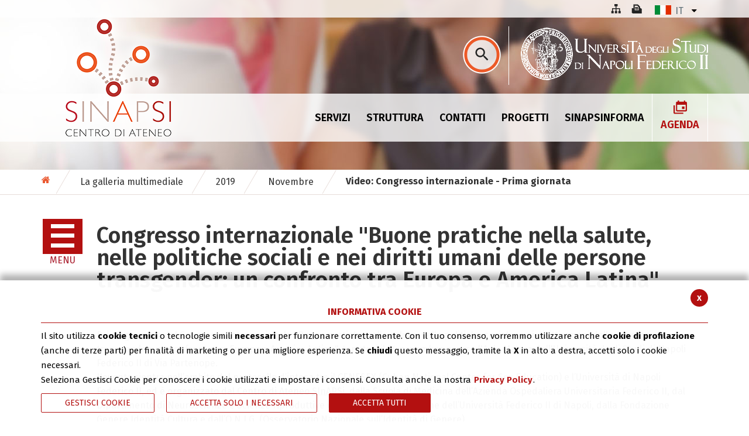

--- FILE ---
content_type: text/html; charset=UTF-8
request_url: https://www.sinapsi.unina.it/congresso_internazionale_prima_giornata
body_size: 37149
content:
<!DOCTYPE html>
<html lang="it">
<head>
<!--

		FlexCMP - Digital Experience Platform (DXP)
		v. 7.8.09 - 2022.01.04 19.13 (2022.01.19 09.29)
		(c) 2000-2022 Deda Digital s.r.l. - Bologna, Italy - www.flexcmp.com - www.deda.digital
	-->
		<meta name='generator' content='FlexCMP - www.flexcmp.com' />
	
	<meta charset="UTF-8">
	<meta http-equiv="X-UA-Compatible" content="IE=edge">
	<meta name="viewport" content="width=device-width, initial-scale=1">
	<!-- START INDEX --><title>Video: Congresso internazionale - Prima giornata - Sinapsi</title><!-- STOP INDEX -->

	<!-- Bootstrap -->
	<link href="https://www.sinapsi.unina.it/flex/TemplatesUSR/assets/bootstrap-3.3.7-dist/css/bootstrap.min.css" rel="stylesheet">
    <link href="https://www.sinapsi.unina.it/flex/TemplatesUSR/assets/font-awesome-4.7.0/css/font-awesome.min.css" rel="stylesheet">
    <link href="https://www.sinapsi.unina.it/flex/TemplatesUSR/assets/fancybox-master/dist/jquery.fancybox.min.css" rel="stylesheet">

	<link rel='stylesheet' type='text/css' media='screen' href='https://www.sinapsi.unina.it/flex/cm/pages/ServeCSS.php/L/IT/N/N-flex.css/M/-/BF/CHROME/BV/131.0.0.0?5VLS5b' />
    <link rel="stylesheet" type="text/css" media="print" href='https://www.sinapsi.unina.it/flex/cm/pages/ServeCSS.php/L/IT/N/print.css/M/-/BF/CHROME/BV/131.0.0.0?qHLS5b' />

	<!-- HTML5 Shim and Respond.js IE8 support of HTML5 elements and media queries -->
	<!-- WARNING: Respond.js doesn't work if you view the page via file:// -->
	<!--[if lt IE 9]>
	<script src="https://oss.maxcdn.com/libs/html5shiv/3.7.0/html5shiv.js"></script>
	<script src="https://oss.maxcdn.com/libs/respond.js/1.4.2/respond.min.js"></script>
	<![endif]-->
    
	<meta name='keywords' content='' />
	<meta name='description' content='' />
	<meta name='author' content='' />
    <meta name="robots" content="index,follow">
    
    <link rel="shortcut icon" href="https://www.sinapsi.unina.it/flex/TemplatesUSR/assets/img/favicon.ico" type="image/x-icon" />
    <link rel="apple-touch-icon" href="https://www.sinapsi.unina.it/flex/TemplatesUSR/assets/img/apple-touch-icon.png" />
	
	
	

<link rel='canonical' href='https://www.sinapsi.unina.it/congresso_internazionale_prima_giornata' />
<link rel='alternate' href='https://www.sinapsi.unina.it/congresso_internazionale_prima_giornata' hreflang='it' /><link rel='alternate' href='https://www.sinapsi.unina.it/flex/cm/pages/ServeBLOB.php/L/EN/IDPagina/3138' hreflang='en' />
<meta property="og:title" content="Video: Congresso internazionale - Prima giornata" />
<meta property="og:type" content="article" />
<meta property="og:url" content="https://www.sinapsi.unina.it/congresso_internazionale_prima_giornata" />
<meta property="og:site_name" content="www.sinapsi.unina.it" />
<meta property="og:description" content="Congresso internazionale &#039;Buone pratiche nella salute, nelle politiche sociali e nei diritti umani delle persone transgender: un confronto tra Europa e America Latina&#039; " />
<meta property="og:image" content="https://www.sinapsi.unina.it/flex/images/f/a/5/D.02e00af0c5cdf32ce3bb/Cattura.PNG" />
<meta name="twitter:card" content="summary" />
<meta name="twitter:site" content="www.sinapsi.unina.it" />
<meta name="twitter:creator" content="FlexCMP" />
<meta name="twitter:title" content="Video: Congresso internazionale - Prima giornata" />
<meta name="twitter:description" content="Congresso internazionale &#039;Buone pratiche nella salute, nelle politiche sociali e nei diritti umani delle persone transgender: un confronto tra Europa e America Latina&#039; " />
<meta name="twitter:image:src" content="https://www.sinapsi.unina.it/flex/images/f/a/5/D.02e00af0c5cdf32ce3bb/Cattura.PNG" />

</head>

<body class="sinapsiInforma mac chrome vma-131 vmi-0">
<a href="#" id="back-to-top" title="Torna all inizio"><em class="fa fa-chevron-up" aria-hidden="true"></em></a>
   
    

    <div id='logoStampa'><img src='https://www.sinapsi.unina.it/flex/TemplatesUSR/assets/img/logoStampa.gif'  alt='testata per la stampa della pagina' /></div>

<ol class='GoAway'>
    <li><a href='#contenuto'>Contenuto della pagina</a></li>
    <li><a href='#menuPrincipale'>Menu principale di navigazione</a></li>
    <li><a href='#menuSezione'>Menu di sezione</a></li>
    <li><a href='#menuFondoPagina'>Menu fondo pagina di navigazione</a></li>        
</ol>
<div class="BoxTop2">&nbsp;</div>

<section class="utilityTop">
    <div class="container">
        <div class="row">
            <div class="col-xs-12">
                <div class="menuUtility">
                    <div class="Utility">
                        <ol>
                            <li>
                                <a class="Mappa" href="https://www.sinapsi.unina.it/flex/cm/FixedPages/Common/SiteMapTree.php/L/IT"><span class="GoAway">mappa</span></a>
                            </li>
                            <li>
                                <div class="Stampa"><a href="https://www.sinapsi.unina.it/flex/cm/pages/ServeBLOB.php/L/IT/IDPagina/3138/UT/systemPrint" title="Versione stampabile della pagina" class="Stampa target_blank"><span class="GoAway">Versione stampabile della pagina</span></a></div>
                            </li>
                            <li><div id='langswitch'><p><strong class='switchIt'>IT</strong></p>
<ul>
	<li><a class='switchEn' href='https://www.sinapsi.unina.it/flex/cm/pages/SwitchLang.php/L/IT/changeL/EN' title='English'>EN</a></li>
</ul>
</div></li>
                        </ol>
                    </div>
                </div>
            </div>
        </div>
    </div>
</section>

<header>
    <section>
        <div class="container">
            <div class="row">
                <div class="col-xs-12">
                    <div  class="navbarTopH">
                        <div class="hidden-xs col-sm-1 col-md-1 col-lg-1 nospace contCerca">
                            <a class="LinkCollapseCerca" data-toggle="collapse" href="#collapseCerca" aria-expanded="false" aria-controls="collapseExample">
                                &nbsp;
                            </a>
                        </div> 
                    </div>        
                    <div class="collapse wrapCerca" id="collapseCerca">
                        <div class="WrapSearch">
                            
<form id='F1'  method='post' action='https://www.sinapsi.unina.it/flex/cm/FixedPages/Common/Search.v3.php/L/IT/s/2' enctype='multipart/form-data'>
<div class="SearchOpen">
	<label for="text" class="SearchFormText GoAway" accesskey="R">Cerca</label>
	<input type='text' id='text' name='text' value=' ' maxlength='40' class='Input' />
	<input type='submit' id='btnOK' name='btnOK' value='Cerca'  class='Submit'/>
</div> 
<div><input type='hidden' name='HaveDataF1' id='HaveDataF1' value='1' /></div>

</form>

                        </div>
                    </div>
                    <div class="logoUnina"><a class="target_blank" href="http://www.unina.it" title="Vai al sito dell Università Federico II di Napoli">&nbsp;</a></div>
                </div>
            </div>
        </div>        
    </section>
    <section class="navbarTop">
        <div class="navbar menu" role="navigation">
            <div class="container">
                <div class="row">
                    <div class="col-xs-2">
                       <a class="LogoTop" href="https://www.sinapsi.unina.it/home_sinapsi" title="Torna alla Home Page">&nbsp;</a>
                    </div>
                    <div class="col-xs-12 hidden-sm hidden-md hidden-lg">
                        <!--<div class="WrapSearch-xs">
                            
<form id='F1'  method='post' action='https://www.sinapsi.unina.it/flex/cm/FixedPages/Common/Search.v3.php/L/IT/s/2' enctype='multipart/form-data'>
<div class="SearchOpen">
	<label for="text" class="SearchFormText GoAway" accesskey="R">Cerca</label>
	<input type='text' id='text' name='text' value=' ' maxlength='40' class='Input' />
	<input type='submit' id='btnOK' name='btnOK' value='Cerca'  class='Submit'/>
</div> 
<div><input type='hidden' name='HaveDataF1' id='HaveDataF1' value='1' /></div>

</form>

                        </div>-->
                    </div>
                    <div class="col-xs-12 col-sm-12 col-md-10">
                        <div class="navbar-header">
                            <span class="navbar-toggle glyphicon glyphicon-menu-hamburger" data-toggle="collapse" data-target=".navbar-collapse"></span>
                        </div>
                        <div class="collapse navbar-collapse noPaddingXs NoPadSx NoPadDx clearfix">
                            <a id="menuPrincipale" name="menuPrincipale" class="GoAway">Menu principale</a>
                            
<ol>
<li><a href='https://www.sinapsi.unina.it/flex/cm/pages/ServeBLOB.php/L/IT/IDPagina/6' title='' ><span>Servizi</span></a></li>
<li><a href='https://www.sinapsi.unina.it/struttura' title='' ><span>Struttura</span></a></li>
<li><a href='https://www.sinapsi.unina.it/contatti' title='' ><span>Contatti</span></a></li>
<li><a href='https://www.sinapsi.unina.it/progetti' title='' ><span>Progetti</span></a></li>
<li><a href='https://www.sinapsi.unina.it/sinapsinforma' title='' ><span>SInAPSinforma</span></a></li>
<li><a href='https://www.sinapsi.unina.it/calendario_sinapsi' title='' ><img src='https://www.sinapsi.unina.it/flex/images/5/d/3/D.52ef98463f6f1b586d40/ico_agenda.png' alt='immagine di un calendario da tavolo' /><span>Agenda</span></a></li>
</ol>


                        </div><!--/.nav-collapse -->    
                    </div>
                </div>
            </div>
        </div>
    </section>
</header>


    <section class="WrapBread">
    <div class="container">
        <div class='row'>
            <div class='col-xs-12'>
                <div class="Bread">
                    <a href="https://www.sinapsi.unina.it/home_sinapsi" title="Torna alla home page">
                        <em class="fa fa-home" aria-hidden="true"></em>
                    </a>
                    <ul>

	
	<li><a href="https://www.sinapsi.unina.it/galleriamultimediale">La galleria multimediale</a></li>
	
	
	<li><a href="https://www.sinapsi.unina.it/galleriamultimediale/L/IT/YY/2019">2019</a></li>
	
	
	<li><a href="https://www.sinapsi.unina.it/galleriamultimediale/L/IT/YY/2019/MM/11">Novembre</a></li>
	
	
	<li><strong>Video: Congresso internazionale - Prima giornata</strong></li>
	

	<!-- -->

	<!-- -->

</ul>

                </div>
            </div>
        </div>
    </div>    
</section>
     <!-- START INDEX -->
     <section class="WrapCorpoPagina" >
        <div class="container">
            <div class="row">
                <div class='col-xs-12 mainContent'>
                    <div class="hidden-xs contMenuV">
                        <button type='button' id='menuTriggerWide' class='hamburger animated fadeInLeft is-closed'>
                            <div class="contHamb">
                                <span class="hamb-top"></span> 
                                <span class="hamb-middle"></span> 
                                <span class="hamb-bottom"></span> 
                            </div>
                            <div class="menu">MENU</div>
                        </button>
                        <nav id='menuVWide' class='menuV'>
                            <a id="menuSezione" name="menuSezione" class="GoAway">Menu di sezione</a>
                            
<ol>
<li><a href='https://www.sinapsi.unina.it/organidelcentro' title='' ><span>Gli Organi del Centro</span></a></li>
<li><a href='https://www.sinapsi.unina.it/amministrazione' title='' ><span>Amministrazione</span></a></li>
<li><a href='https://www.sinapsi.unina.it/seg_direzione' title='' ><span>La Segreteria di Direzione</span></a></li>
<li><a href='https://www.sinapsi.unina.it/regolamenti' title='' ><span>Regolamenti</span></a></li>
<li><a href='https://www.sinapsi.unina.it/serviziinstaff' title='' ><span>I Servizi in Staff</span></a></li>
<li><a href='https://www.sinapsi.unina.it/sedi' title='' ><span>Tutte le sedi</span></a></li>
</ol>


                        </nav>
                    </div>
                    <section id="innerContent">
                        <a id="contenuto" name="contenuto" class="GoAway">Contenuto della pagina</a>
                        
<!-- Begin BLOB Content -->
<h1 class="viewTitolo">Congresso internazionale &quot;Buone pratiche nella salute, nelle politiche sociali e nei diritti umani delle persone transgender: un confronto tra Europa e America Latina&quot;</h1><div class='viewLineBreak'>&nbsp;</div><div class='viewLineBreak'>&nbsp;</div>
<div class='viewPar BLOBAlignLeft'><p >Prima giornata del Congresso Internazionale "Buone pratiche nella salute, nelle politiche sociali e nei diritti umani delle persone transgender: un confronto tra Europa e America Latina", tenutosi il 14 novembre presso l'Aula Magna dell'Università degli Studi di Napoli Federico II di Via Partenope.<br />L'evento rientra nell’ambito del protocollo d’intesa tra il CENESEX (Cuban National Center for Sex Education) e l’Università di Napoli Federico II, ed è organizzato dal Centro di Ateneo <abbr title='Centro di Ateneo SInAPSi -  Servizi per l&#039;Inclusione Attiva e Partecipata degli Studenti' lang='it'>SInAPSi</abbr>, dalla Scuola di Medicina dell’Azienda Ospedaliera Universitaria Federico II, dal Dipartimento di Neuroscienze e Scienze riproduttive ed Odontostomatologiche dell’Università Federico II di Napoli, dalla Fondazione Genere Identità Cultura e dall’O.N.I.G. (Osservatorio Nazionale sull’Identità di Genere). <br />L'obiettivo è quello di esplorare, attraverso una prospettiva multidisciplinare, le Best Practices di 6 differenti Paesi - Cile, Cuba, Francia, Italia, Norvegia e Portogallo - al fine di favorire un confronto e una discussione tra esperti in gender studies.<br /></p></div>
<div class='viewLineBreak'>&nbsp;</div><div class='viewLineBreak'>&nbsp;</div><div class='BLOBAlignCenter'><!-- 4:3 aspect ratio -->
<div class="BoxYoutube">
      <iframe class="embed-responsive-item" src="//www.youtube.com/embed/8VCwYg45PRA"  title="" frameborder="0" allowfullscreen></iframe>
</div></div><div class='viewLineBreak'>&nbsp;</div><div class='viewLineBreak'>&nbsp;</div><div class='BLOBAlignCenter viewLinkOnlyTextContainer'><a href='https://www.youtube.com/watch?v=8VCwYg45PRA' class='viewLink'  title='Guarda il video sul canale YouTube Sinapsi Unina'>Guarda il video sul canale YouTube Sinapsi Unina</a><span class='BLOBHidden'>.</span></div>
<!-- End BLOB Content -->

                    </section>
                    <div class="visible-xs">
                        <nav class='menuV2'>
                            
<ol>
<li><a href='https://www.sinapsi.unina.it/organidelcentro' title='' ><span>Gli Organi del Centro</span></a></li>
<li><a href='https://www.sinapsi.unina.it/amministrazione' title='' ><span>Amministrazione</span></a></li>
<li><a href='https://www.sinapsi.unina.it/seg_direzione' title='' ><span>La Segreteria di Direzione</span></a></li>
<li><a href='https://www.sinapsi.unina.it/regolamenti' title='' ><span>Regolamenti</span></a></li>
<li><a href='https://www.sinapsi.unina.it/serviziinstaff' title='' ><span>I Servizi in Staff</span></a></li>
<li><a href='https://www.sinapsi.unina.it/sedi' title='' ><span>Tutte le sedi</span></a></li>
</ol>


                        </nav>
                    </div>                    
                </div>
            </div>
        </div>
    </section>
    <!-- STOP INDEX -->


	
        <section class="WrapInfoFooter">
    <div class="container">
        <div class="row">
            <div class="col-xs-12 col-md-12">
                <div class="contInfoFooter">
                <div class="col-xs-12 col-md-2">
                    <a href="https://www.sinapsi.unina.it/home_sinapsi" class="logoSinapsiF">&nbsp;</a>
                </div>
                <div class="col-xs-12 col-md-3">
                    <div class="boxSede1">
                        <h3 class="viewTitolo3">Le sedi SInAPSi</h3>
                        <div class="viewPar">
                            <p>
                                <strong>Sede Legale</strong><br />
                                Via Giulio Cesare Cortese, 29<br />
                                Palazzo degli Uffici - piano terra<br />
                                80133 Napoli<br />
                                P.IVA: 00876220633<br /><br />

                                Email: <a href="mailto:sinapsi@unina.it">sinapsi@unina.it</a><br />
                                PEC: <a href="mailto:sinapsi@pec.unina.it">sinapsi@pec.unina.it</a><br />
                                Sito: <a href="http://www.sinapsi.unina.it">www.sinapsi.unina.it</a>
                            </p>
                        </div>
                    </div>
                </div>
                <div class="col-xs-12 col-md-3">
                    <div class="boxSede2">
                        <div class="viewPar">
                            <p>
                                <strong>Sede Operativa di Monte Sant'Angelo</strong><br />
                                Via Cinthia, 26 Complesso Universitario di Monte Sant'Angelo<br />
                                Edificio 1 (Centri Comuni) - piano terra<br />
                                80126 Napoli<br /><br />

                                Fax: 081 676768<br />
                                Email: <a href="mailto:accoglienza.sinapsi@unina.it">accoglienza.sinapsi@unina.it</a>
                            </p>
                        </div>
                    </div>
                </div>
                <div class="col-xs-12 col-md-4"> 
                    

        


		  
		<div class="BLOBAlignCenter">
        	<a  href='' class="viewLink viewLinkIMG" title=''>
	           
	    	</a>
	    </div>	

        


                </div>
            </div>
            </div>
        </div>
    </div>
</section>
<section class="WrapMenuFooter">
    <div class="container">
        <div class="row">
            <div class="col-xs-12 col-md-12">
                <div class="menuFooter">
                    <a id="menuFondoPagina" name="menuFondoPagina" class="GoAway">Menu fondo pagina</a>
                    
<ol>
<li><a href='https://www.sinapsi.unina.it/sedi' title='' ><span>Tutte le sedi</span></a></li>
<li><a href='https://www.sinapsi.unina.it/diconodinoi' title='' ><span>Dicono di noi</span></a></li>
<li><a href='https://www.sinapsi.unina.it/premi_riconoscimenti' title='Premi e Riconoscimenti' ><span>Premi e Riconoscimenti</span></a></li>
<li><a href='https://www.sinapsi.unina.it/sinapsi_book_series' title='' ><span>SInAPSi book series</span></a></li>
<li><a href='https://www.sinapsi.unina.it/visiting_sinapsi' title='' ><span>Visiting SInAPSi</span></a></li>
<li><a href='https://www.sinapsi.unina.it/logo' title='' ><span>Il Logo</span></a></li>
<li><a href='https://www.sinapsi.unina.it/comitatodiredazione' title='' ><span>Comitato di redazione</span></a></li>
<li><a href='https://www.sinapsi.unina.it/flex/cm/pages/eu-privacy.php/L/IT' title='' ><span>Privacy Policy</span></a></li>
</ol>


                </div>
            </div>
        </div>
    </div>
</section>
<footer>
    <div class="container">
        <div class="row">
            <div class="col-xs-12">
                <div class="ContFooter">
                    <div class="contSxFooter">
                        <div class="BollinoStanca">
                            <a href="http://www.pubbliaccesso.gov.it/logo/logo.php?sid=a2dc7b93" title="Logo di superamento della verifica tecnica secondo la legge 4/2004 - vai alla pagina dedicata al Centro di Ateneo S.In.A.P.Si. (Centro Servizi per l'Inclusione Attiva e Partecipata degli Studenti) dell'Università di Napoli Federico II">
                                <img src="https://www.sinapsi.unina.it/flex/TemplatesUSR/assets/img/Valid-Stanca.png" title="Logo di superamento della verifica tecnica secondo la legge 4/2004 - vai alla pagina dedicata al Centro di Ateneo S.In.A.P.Si. (Centro Servizi per l'Inclusione Attiva e Partecipata degli Studenti) dell'Università di Napoli Federico II" alt="Logo di superamento della verifica tecnica secondo la legge 4/2004 - vai alla pagina dedicata al Centro di Ateneo S.In.A.P.Si. (Centro Servizi per l'Inclusione Attiva e Partecipata degli Studenti) dell'Università di Napoli Federico II">
                            </a>
                        </div>
                        <div class="LinkAccessibilita">
                            <ol>
                                <li><a href="https://www.sinapsi.unina.it/accessibilita">Dichiarazione di accessibilit&agrave;</a></li>
                            </ol>
                        </div>    
                    </div>
                    
<div class="socialpanelbox">
        


      
      
      
      
      


                        <ul>
                            <li class="socialpanel fb">
                                <a href="https://www.facebook.com/CentroSInAPSi" title="Vai alla pagina Facebook" target="_blank">
                                    <em class="fa fa-facebook negative"></em><br /><em class="fa fa-facebook"></em><em class="GoAway">Vai alla pagina Facebook</em>
                                </a>
                            </li>
                            <li class="socialpanel tw">
                                <a href="https://twitter.com/#!/CentroSInAPSi" title="Vai alla pagina Twitter" target="_blank">
                                    <em class="fa fa-twitter negative"></em><br /><em class="fa fa-twitter"></em><em class="GoAway">Vai alla pagina Twitter</em>
                                </a>
                            </li>
                            <li class="socialpanel yt">
                                <a href="http://www.youtube.com/user/sinapsiunina" title="Vai alla pagina Youtube" target="_blank">
                                    <em class="fa fa-youtube-play negative"></em><br /><em class="fa fa-youtube-play"></em><em class="GoAway">Vai alla pagina Youtube</em>
                                </a>
                            </li>
                            <li class="socialpanel ln">
                                <a href="http://www.linkedin.com/pub/centro-sinapsi-unina/48/767/b19" title="Vai alla pagina Linkedin" target="_blank">
                                    <em class="fa fa-linkedin negative"></em><br /><em class="fa fa-linkedin"></em><em class="GoAway">Vai alla pagina Linkedin</em>
                                </a>
                            </li>
                            <li class="socialpanel in">
                                <a href="https://www.instagram.com/centrosinapsi/?hl=it" title="Vai alla pagina Instagram" target="_blank">
                                    <em class="fa fa-instagram negative"></em><br /><em class="GoAway">Vai alla pagina Instagram</em>
                                </a>
                            </li>                                    
                        </ul>




        

</div>
                </div>
            </div>
        </div>
    </div>
</footer>
<section class="WrapAdmin">
    <div class="container">
        <div class="row">
            <div class="col-xs-12">
                <div class="AdminLink">
                    
                    
                </div>
            </div>
        </div>
    </div>
</section>
        

    
<script type='text/html' id='eu-privacy-tpl'>&lt;style type='text/css'&gt;

	:root {
		--colore-primario: #b31010;
	}

	#eu-privacy {
		position: fixed;
		left: 0;
		width: 100%;
		min-height: 50px;
		z-index: 10000;
		bottom: 0;
		overflow: hidden;
		color: black;
		background-color: rgba(255,255,255,0.97);
		box-shadow: 0 -10px 10px rgba(0,0,0,0.3);
		-webkit-transform: translateY(600px);
		   -moz-transform: translateY(600px);
			-ms-transform: translateY(600px);
			 -o-transform: translateY(600px);
				transform: translateY(600px);
		
		-webkit-transition: transform 0.5s ease-in;
		-moz-transition: transform 0.5s ease-in;
		-ms-transition: transform 0.5s ease-in;
		-o-transition: transform 0.5s ease-in;
		transition: transform 0.5s ease-in;	
	}
	#eu-privacy.open {
		-webkit-transform: translateY(0px);
		   -moz-transform: translateY(0px);
			-ms-transform: translateY(0px);
			 -o-transform: translateY(0px);
				transform: translateY(0px);
		
		-webkit-transition: transform 0.5s 1s ease-in;
		-moz-transition: transform 0.5s 1s ease-in;
		-ms-transition: transform 0.5s 1s ease-in;
		-o-transition: transform 0.5s 1s ease-in;
		transition: transform 0.5s 1s ease-in;	
	}
	
	
	#eu-privacy-inner { margin: 15px; }
	#eu-privacy-inner p { font-size: 15px; line-height: 25px; }
	#eu-privacy-inner p a { color: var(--colore-primario);}
	
	#eu-privacy-inner p i {     
		font-size: 8px;
		top: -1px;
		position: relative;
		margin-right: 3px; 
		color: grey;
	}
	#eu-privacy-inner .title { 
		font-size: 16px;
		letter-spacing: 0;
		line-height: 17px;
		/*color: black;
		margin-bottom: 5px;*/
		text-transform: uppercase;
		font-weight: 700;
		text-align: center;
	
		color: var(--colore-primario);
		margin-bottom: 10px;
		padding-bottom: 10px;
		border-bottom: 1px solid var(--colore-primario);
	}
	.eu-privacy-check label {
		display: inline-block;
		max-width: 100%;
		margin-bottom: 5px;
		font-weight: 700;
		font-size: 14px;
		top: -2px;
		position: relative;
		margin-right: 5px;
	}
	.eu-privacy-buttons-container {
		margin: 5px 0 0;
		font-size: 12px;
		display: block;
		position: relative;
	}
	
	.eu-privacy-checks, .eu-privacy-buttons {
		display: flex;
		justify-content: flex-start;
	}
	
	.eu-privacy-check {
		margin: 0 15px 10px 0;
	}
	
	.eu-privacy-buttons .eu-privacy-button {
		display: inline-block;
		font-weight: 400;
		/*color: var(--colore-primario);*/
		text-align: center;
		vertical-align: middle;
		cursor: pointer;
		-webkit-user-select: none;
		-moz-user-select: none;
		-ms-user-select: none;
		user-select: none;
		/*background-color: transparent;*/
		border: 1px solid var(--colore-primario);
		text-transform: uppercase;
		padding: 5px 40px;
		font-size: 14px;
		line-height: 1.5;
		border-radius: .2rem;
		transition: color .3s ease-in-out, background-color .3s ease-in-out, border-color .15s ease-in-out,box-shadow .15s ease-in-out, opacity 0.3s ease-in-out;
		color: #fff;
		background-color: var(--colore-primario);
	}
	
	.eu-privacy-button:hover {
		text-decoration: none;
		/*
		color: #fff;
		background-color: var(--colore-primario);
		opacity: 0.7;
		*/
		color: var(--colore-primario);
		background-color: transparent;
	}
	
	.eu-privacy-buttons .eu-privacy-button-choose, .eu-privacy-buttons .eu-privacy-button-close {
		color: var(--colore-primario);
		background-color: transparent;
	}

	.eu-privacy-buttons .eu-privacy-button-choose:hover, .eu-privacy-buttons .eu-privacy-button-close:hover {
		background-color: var(--colore-primario);
		color: #fff;
	}

	.eu-privacy-buttons .eu-privacy-button-all:hover {
		color: #fff;
		background-color: var(--colore-primario);
		opacity: 0.7;
	}
	/*
	
	.eu-privacy-buttons .eu-privacy-button-all {
		color: #fff;
		background-color: var(--colore-primario);
		border-color: var(--colore-primario);
		text-transform: uppercase;
		padding: 5px 40px;
	}
	*/
	
	.eu-privacy-buttons .eu-privacy-button-container {
		margin: 0 20px 0 0;
	}
	.eu-privacy-close-box a.eu-privacy-button.eu-privacy-button-close {
		background-color: var(--colore-primario);
		color: #ffffff;
		border-radius: 50%;
		width: 30px;
		height: 30px;
		display: block;
		text-align: center;
		line-height: 27px;
		transition: color .15s ease-in-out, background .3s ease-in-out, border-color .15s ease-in-out, box-shadow .15s ease-in-out, opacity 0.3s ease-in-out;
	}
	.eu-privacy-close-box a.eu-privacy-button.eu-privacy-button-close:hover {
		color: #39859f;
		background-color: #ffffff;
	}
	.d-none { display: none; }
	.float-right { float: right !important;}
	@media screen and (max-width: 769px) {
		#eu-privacy-inner p, .eu-privacy-check label { font-size: 13px; line-height: 20px;}
	}
	@media screen and (max-width: 568px) {
		#eu-privacy {
			width: 100vw;
		}
		.eu-privacy-close-box {
			position: absolute;
			right: 5px;
			top: 5px;
			z-index: 1000;
		}
		.eu-privacy-buttons, .eu-privacy-checks {
			flex-wrap: wrap;
		}
		.eu-privacy-buttons .eu-privacy-button-container {
			margin: 0px 0px 10px 0;
			width: 100%;
		}
		.eu-privacy-buttons .eu-privacy-button {
			width: 100%;
		}
		.eu-privacy-check { margin: 0 5px 0 0; flex: 0 1 46%;}
	}
&lt;/style&gt;

&lt;div class="container"&gt;
	&lt;div class="eu-privacy-close-box float-right"&gt;
		&lt;a href="#" class="eu-privacy-button eu-privacy-button-close"&gt;x&lt;/a&gt;
	&lt;/div&gt;
	&lt;div class="row justify-content-center"&gt;
		&lt;div class="col-xs-12 px-0"&gt;
			&lt;h5 class="title"&gt;Informativa cookie&lt;/h5&gt;

			&lt;p class="text"&gt;

			&lt;p class="text"&gt;
				Il sito utilizza &lt;strong&gt;cookie tecnici&lt;/strong&gt; o tecnologie simili &lt;strong&gt;necessari&lt;/strong&gt; per funzionare correttamente. 
				Con il tuo consenso, vorremmo utilizzare anche &lt;strong&gt;cookie di profilazione&lt;/strong&gt; (anche di terze parti) per finalità di marketing o per una migliore esperienza.
				Se &lt;strong&gt;chiudi&lt;/strong&gt; questo messaggio, tramite la &lt;strong&gt;X&lt;/strong&gt; in alto a destra, accetti solo i cookie necessari.
				&lt;br /&gt;
				Seleziona Gestisci Cookie per conoscere i cookie utilizzati e impostare i consensi. Consulta anche la nostra &lt;a href="//www.sinapsi.unina.it/flex/cm/pages/eu-privacy.php/L/IT"&gt;Privacy Policy&lt;/a&gt;.
			&lt;/p&gt;


			&lt;div class='eu-privacy-buttons-container'&gt;

				&lt;div class='eu-privacy-checks'&gt;
	
					&lt;div class='eu-privacy-check d-none'&gt;
						&lt;input type='checkbox' name='eu-privacy-chk-necessary' id='eu-privacy-chk-necessary' value='1' disabled checked&gt;
						&lt;label for='eu-privacy-chk-necessary'&gt;Necessari e tecnici&lt;/label&gt;
					&lt;/div&gt;
			
					&lt;div class='eu-privacy-check d-none'&gt;
						&lt;input type='checkbox' name='eu-privacy-chk-preferences' id='eu-privacy-chk-preferences' value='2'&gt;
						&lt;label for='eu-privacy-chk-preferences'&gt;Preferenze&lt;/label&gt;
					&lt;/div&gt;

					&lt;div class='eu-privacy-check d-none'&gt;
						&lt;input type='checkbox' name='eu-privacy-chk-statistics' id='eu-privacy-chk-statistics' value='4'&gt;
						&lt;label for='eu-privacy-chk-statistics'&gt;Statistiche&lt;/label&gt;
					&lt;/div&gt;
					&lt;div class='eu-privacy-check d-none'&gt;
						&lt;input type='checkbox' name='eu-privacy-chk-marketing' id='eu-privacy-chk-marketing' value='8'&gt;
						&lt;label for='eu-privacy-chk-marketing'&gt;Marketing&lt;/label&gt;
					&lt;/div&gt;
				
				&lt;/div&gt;

				&lt;div class='eu-privacy-buttons'&gt;
					&lt;div class='eu-privacy-button-container'&gt;
						&lt;a href='https://www.sinapsi.unina.it/flex/cm/pages/eu-privacy.php/L/IT' id='' class='eu-privacy-button eu-privacy-button-choose'&gt;Gestisci Cookie&lt;/a&gt;
					&lt;/div&gt;
					&lt;div class='eu-privacy-button-container'&gt;
						&lt;a href='#' class='eu-privacy-button eu-privacy-button-close'&gt;ACCETTA SOLO I NECESSARI&lt;/a&gt;
					&lt;/div&gt;

					&lt;div class='eu-privacy-button-container'&gt;
						&lt;a href='#' id='eu-privacy-choose-all' class='eu-privacy-button eu-privacy-button-all'&gt;Accetta Tutti&lt;/a&gt;
					&lt;/div&gt;
				&lt;/div&gt;
			
			&lt;/div&gt;
			
		&lt;/div&gt;
	&lt;/div&gt;
&lt;/div&gt;



</script>

<script type='text/javascript'>var gAppConfigure = {
	kBlankLinkMessage: ' (Questo collegamento aprirà una nuova finestra)',
		kBaseURL: 'https://www.sinapsi.unina.it/flex/cm/',
		kDataURL: 'https://www.sinapsi.unina.it/flex/',
		eucookie: {"settings":1},
	lang: 'IT',
	isDevel: false
};</script>
<script type='text/javascript' src='https://www.sinapsi.unina.it/flex/cm/js.7.8.09/jq/jquery-3.4.1.min.js'></script>
<script type='text/javascript' src='https://www.sinapsi.unina.it/flex/cm/js.7.8.09/jq/FlexJS.js'></script><script type="text/javascript">
$().ready(function() {
window.__flex__eu_cookie_enabled = true;

// $(window).on('load', function() {

// });

(function() {

	if (! window.__flex__eu_cookie_enabled)
		return;

	function open() {

		if (fjs.euCookie.handler !== null)
			fjs.euCookie.handler.openDialog();
		else
			fjs.Loader.LoadJS('js/jq/eu-privacy-v2.js', function() {

				fjs.euCookie.handler = new fxEUPrivacy();

				fjs.euCookie.handler.openDialog();
			});
	}

	$('body').on('click', '.eu-privacy-button-set', function() {

		const el = $(this), as = el.data('after-set');

		if (as === 'reload')
			window.addEventListener('eu-privacy:changed', function(e) {

				location.reload();
			});

		open();

		return false;
	});

		// ho già un'impostazione attiva, non apro il dialog

	if (document.cookie.match(/fx-eu-privacy/))
		return;

	open();

})();











});
</script>


<script type='text/javascript' src='https://www.sinapsi.unina.it/flex/TemplatesUSR/assets/bootstrap-3.3.7-dist/js/bootstrap.min.js'></script>
<script type='text/javascript' src='https://www.sinapsi.unina.it/flex/TemplatesUSR/assets/fancybox-master/dist/jquery.fancybox.min.js'></script>
<script type='text/javascript' src='https://www.sinapsi.unina.it/flex/TemplatesUSR/assets/js/winResizer.js'></script>
<script type='text/javascript' src='https://www.sinapsi.unina.it/flex/TemplatesUSR/assets/js/headroom.min.js'></script>
<script type='text/javascript' src='https://www.sinapsi.unina.it/flex/TemplatesUSR/assets/js/jquery.waypoints.min.js'></script>
<script type='text/javascript' src='https://www.sinapsi.unina.it/flex/TemplatesUSR/assets/js/sticky.min.js'></script>
<script type='text/javascript' src='https://www.sinapsi.unina.it/flex/TemplatesUSR/assets/js/slick.min.js'></script>
<script type='text/javascript' src='https://www.sinapsi.unina.it/flex/TemplatesUSR/assets/js/jCarouselLite.js'></script>
<script type='text/javascript' src='https://www.sinapsi.unina.it/flex/TemplatesUSR/assets/js/jquery.dotdotdot.min.js'></script>
<script type='text/javascript' src='https://www.sinapsi.unina.it/flex/TemplatesUSR/assets/js/spin.min.js'></script>
<script type='text/javascript' src='https://www.sinapsi.unina.it/flex/TemplatesUSR/assets/js/Accordion.js'></script>
<script type='text/javascript' src='https://www.sinapsi.unina.it/flex/TemplatesUSR/assets/js/jquery.rwdImageMaps.js'></script>
<script type="text/javascript">$().ready(function() {



    $('img[usemap]').rwdImageMaps();

    $('#menuTriggerWide').click(function() {
        $('#menuVWide').toggle(0, function() {
            $('#menuTriggerWide').toggleClass('menuTriggerWideOpen');
            $('.contMenuV').toggleClass('col-sm-4 col-md-3');
            $('#innerContent').toggleClass('innerContent-open');
        });
    });



    new teamAccordion('.accordion', {openOnStart: null, keepOpen: false});
    $(".accordion .blob-element-download").addClass( "description" );
    $(".accordion .viewLink ").addClass( "description" );
    $(".accordion .viewPar").addClass( "description" );
    $(".accordion .viewUL").addClass( "description" );       
    $(".accordion .viewLinkOnlyTextContainer").addClass( "description" ); 
    $(".accordion .ElencoCanale").addClass( "description" ); 
    $(".accordion .BLOBWidth100").addClass( "description" ); 
    $(".accordion .BoxDimensioneFissa").addClass( "description" ); 
    $(".accordion .viewHR ").addClass( "description" );

    if ($('#back-to-top').length) {
    var scrollTrigger = 100, // px
        backToTop = function () {
            var scrollTop = $(window).scrollTop();
            if (scrollTop > scrollTrigger) {
                $('#back-to-top').addClass('show');
            } else {
                $('#back-to-top').removeClass('show');
            }
        };
        backToTop();
        $(window).on('scroll', function () {
            backToTop();
        });
        $('#back-to-top').on('click', function (e) {
            e.preventDefault();
            $('html,body').animate({
                scrollTop: 0
            }, 700);
        });
    }

    $('#langswitch p strong').click(function(e) {
        $('#langswitch ul').slideToggle('fast');
        $('#langswitch ul li a').click(function(e) {
        $('#langswitch ul').slideToggle('fast');
        });
    });

        $(".viewGMap").wrap( "<div class='embed-responsive embed-responsive-16by9'></div>" ).addClass( "embed-responsive-item" );

        $('.BoxTop').each(function(){

        var sr = document.getElementById('img-1').src;
        $(this).css("background-image", "url(" + sr + ")"); 

    });

	
});</script>

</body>
</html>


--- FILE ---
content_type: text/css;charset=UTF-8
request_url: https://www.sinapsi.unina.it/flex/cm/pages/ServeCSS.php/L/IT/N/N-flex.css/M/-/BF/CHROME/BV/131.0.0.0?5VLS5b
body_size: 68596
content:
/* Cached vesion created on 21/01/26 18:13:59*/
/* elapsed time: 0.0050520896911621 secs */

/* [N-flex] processed at 21/01/26 18:13:58 in 0.003220796585083 secs */
 @import url(https://fonts.googleapis.com/css?family=Fira+Sans:100,100i,200,200i,300,300i,400,400i,500,500i,600,600i,700,700i,800,800i,900,900i);html{line-height:1.15;-ms-text-size-adjust:100%;-webkit-text-size-adjust:100%;}article,aside,footer,header,nav,section{display:block;}h1{font-size:2em;margin:0.67em 0;}figcaption,figure,main{display:block;}figure{margin:1em 40px;}hr{box-sizing:content-box;height:0;overflow:visible;}pre{font-family:monospace,monospace;font-size:1em;}a{background-color:transparent;-webkit-text-decoration-skip:objects;}abbr[title]{border-bottom:none;text-decoration:underline;text-decoration:underline dotted;}b,strong{font-weight:inherit;}b,strong{font-weight:bolder;}code,kbd,samp{font-family:monospace,monospace;font-size:1em;}dfn{font-style:italic;}mark{background-color:#ff0;color:#000;}small{font-size:80%;}sub,sup{font-size:75%;line-height:0;position:relative;vertical-align:baseline;}sub{bottom:-0.25em;}sup{top:-0.5em;}audio,video{display:inline-block;}audio:not([controls]){display:none;height:0;}img{border-style:none;}svg:not(:root){overflow:hidden;}button,input,optgroup,select,textarea{margin:0;}button,input{overflow:visible;}button,select{text-transform:none;}button,html [type="button"],[type="reset"],[type="submit"]{-webkit-appearance:button;}button::-moz-focus-inner,[type="button"]::-moz-focus-inner,[type="reset"]::-moz-focus-inner,[type="submit"]::-moz-focus-inner{border-style:none;padding:0;}button:-moz-focusring,[type="button"]:-moz-focusring,[type="reset"]:-moz-focusring,[type="submit"]:-moz-focusring{outline:1px dotted ButtonText;}legend{box-sizing:border-box;color:inherit;display:table;max-width:100%;padding:0;white-space:normal;}progress{display:inline-block;vertical-align:baseline;}textarea{overflow:auto;}[type="checkbox"],[type="radio"]{box-sizing:border-box;padding:0;}[type="number"]::-webkit-inner-spin-button,[type="number"]::-webkit-outer-spin-button{height:auto;}[type="search"]{-webkit-appearance:textfield;outline-offset:-2px;}[type="search"]::-webkit-search-cancel-button,[type="search"]::-webkit-search-decoration{-webkit-appearance:none;}::-webkit-file-upload-button{-webkit-appearance:button;font:inherit;}details,menu{display:block;}summary{display:list-item;}canvas{display:inline-block;}template{display:none;}[hidden]{display:none;}.BLOBAlignLeft{text-align:left;position:relative;}.BLOBAlignCenter{text-align:center;}.BLOBAlignRight{text-align:right;}.BLOBAlignJustify{text-align:justify;}.BLOBBlockAlignCenter{text-align:center;}.BLOBBlockAlignCenter div{margin:0 auto;}.BLOBBlockAlignRight{float:right;}.BLOBBlockAlignLeft{float:left;}.BLOBBlockAlignCenter dl{margin:0 auto 20px;}ul.BLOBListSymbolDisc{list-style-type:disc;}ul.BLOBListSymbolCircle{list-style-type:circle;}ul.BLOBListSymbolSquare{list-style-type:square;}ol.BLOBListSymbolDecimal{list-style-type:decimal;}ol.BLOBListSymbolLowerLetter{list-style-type:lower-alpha;}ol.BLOBListSymbolUpperLetter{list-style-type:upper-alpha;}ul.BLOBListSymbolNone{list-style-type:none;}ul.viewUL li.viewLI{display:list-item;}.BLOBFloatClear{clear:both;}.BLOBFloatLeft{float:left;position:relative;}.BLOBFloatRight{float:right;position:relative;}.BLOBMarginLeft{margin-left:10px;}.BLOBMarginRight{margin-right:10px;}.BLOBIMGSpacerLeft{padding-left:10px;}.BLOBIMGSpacerRight{padding-right:10px;}.BLOBVAlignMiddle{vertical-align:middle;}.BLOBVAlignTop{vertical-align:top;}.BLOBVAlignBottom{vertical-align:bottom;}.BLOBWidth100{width:100%;}.BLOBWidth50{width:49%;}.BLOBWidthN1{float:left;width:99%;}.BLOBWidthN2{float:left;width:49.5%;}.BLOBWidthN3{float:left;width:33%;}.BLOBWidthN4{float:left;width:24.7%;}.BLOBWidthN5{float:left;width:19.8%;}.BLOBWidthN6{float:left;width:16.5%;}.BLOBWidthN7{float:left;width:14.1%;}.BLOBWidthN8{float:left;width:12.3%;}.BLOBWidthN9{float:left;width:11.0%;}.BLOBWidthN10{float:left;width:9.9%;}.BLOBWidthN11{float:left;width:9.0%;}.BLOBWidthN12{float:left;width:8.2%;}.BLOBWidthN13{float:left;width:7.6%;}.BLOBWidthN14{float:left;width:7.0%;}.BLOBWidthN15{float:left;width:6.6%;}.BLOBWidthTDN1{width:99%;}.BLOBWidthTDN2{width:49.5%;}.BLOBWidthTDN3{width:33%;}.BLOBWidthTDN4{width:24.7%;}.BLOBWidthTDN5{width:19.8%;}.BLOBWidthTDN6{width:16.5%;}.BLOBWidthTDN7{width:14.1%;}.BLOBWidthTDN8{width:12.3%;}.BLOBWidthTDN9{width:11.0%;}.BLOBWidthTDN10{width:9.9%;}.BLOBWidthTDN11{width:9.0%;}.BLOBWidthTDN12{width:8.2%;}.BLOBWidthTDN13{width:7.6%;}.BLOBWidthTDN14{width:7.0%;}.BLOBWidthTDN15{width:6.6%;}.BLOBRow1px{font-size:.05em;height:1px;}.BLOBHidden{visibility:hidden;position:absolute;top:-1000em;font-size:.1em;}.FlexCMPError{position:relative;margin:2em 0 2em 0;padding:.5em;font-family:Verdana,Arial,Helvetica,sans-serif;font-size:.9em;font-weight:bold;color:#000000;background-color:#FFFF66;border:2px solid #FF0000;}.errList{margin:1em auto;max-width:600px;padding:.5em;font-family:Verdana,Arial,Helvetica,sans-serif;font-size:.9em;font-weight:bold;color:#000000;background-color:#f2dede;border:1px solid #ebccd1;list-style-type:none;border-radius:4px;}.nowrap{white-space:nowrap;}.fldBox{border:1px solid black;}.fldErr{border:1px solid red;}a:hover{text-decoration:none;}a,a:hover,a:active,a:focus{outline:0;}ol,ul{list-style:none;padding:0;margin:0;}ol li,ul li{margin:0 5px;vertical-align:top;}img{max-width:100%;height:auto;}input:-webkit-autofill{-webkit-box-shadow:0 0 0 30px #e5e5e5 inset !important;border:1px solid #e5e5e5 !important;-webkit-text-fill-color:#000000 !important;}.viewPar p,.viewParCell p,p,.viewUL li.viewLI,.viewOL li.viewLI,.AdminLink .adminPanelPageInfoItemTitle,.AdminLink .adminPanelPageInfoItem,table.viewTable .viewTableCellText,body,.Bread a,.WrapMenuFooter .menuFooter,.WrapChiSeiHome h2:before,.WrapNewsHome .WrapBoxNewsHome .WrapItem .viewLinkOnlyTextContainer .viewLink,.WrapServiziHome .WrapBoxServizi a .Caption em{font-family:'Fira Sans',sans-serif;font-weight:400;}h1,h3,h4,h5,h2,a,#langswitch,#langswitch strong,#langswitch a,.FormRegistrazione .errList,.menu ol li a,.menu ol li strong{font-family:'Fira Sans',sans-serif;font-weight:600;}.userFormat1,table.viewTable .viewTableHCCellText,.WrapChiSeiHome .WrapBoxChiSei .WrapItem a p{font-family:'Fira Sans',sans-serif;font-weight:700;}.viewPar p,.viewParCell p,p,.viewUL li.viewLI,.viewOL li.viewLI,.AdminLink .adminPanelPageInfoItemTitle,.AdminLink .adminPanelPageInfoItem{font-size:1.6rem;line-height:2.4rem;}.WrapVideoHome h2,.WrapChiSeiHome h2,.WrapSocialWall h2{left:50%;-ms-transform:translateX(-50%);-webkit-transform:translateX(-50%);transform:translateX(-50%);}.containerFlex{display:-webkit-box;display:-moz-box;display:-ms-flexbox;display:-webkit-flex;display:flex;-webkit-flex-flow:row nowrap;flex-flow:row nowrap;justify-content:stretch;}.containerFlex .itemFlex50{-webkit-flex:1 1 50%;-moz-flex:1 1 50%;-ms-flex:1 1 50%;-o-flex:1 1 50%;flex:1 1 50%;overflow:hidden;}.containerFlex .itemFlex33{-webkit-flex:1;-moz-flex:1;-ms-flex:1;-o-flex:1;flex:1;width:33.3%;overflow:hidden;}.NoPadSx{padding-left:0 !important;}.NoPadDx{padding-right:0 !important;}.NoPad{padding-left:0 !important;padding-right:0 !important;}.PadUpDown{padding:100px 0;}.PadUp{padding:100px 0 0 0;}.PadDown{padding:0 0 100px 0;}.PadUpDownBig{padding:170px 0;}.BLOBHidden{display:none;}.BoxFloatDx{display:block;float:right;margin:0 0 30px 30px;}h1,h3,h4,h5{margin:0 0 20px 0;padding:0;}h1{display:block;font-size:3.8rem;line-height:3.8rem;margin:0 0 20px 0;}h2{display:block;font-size:2.8rem;line-height:2.8rem;margin:0 0 20px 0;}h3{display:block;font-size:2.7rem;line-height:2.7rem;}h4{display:block;font-size:2.5rem;line-height:2.5rem;}h5{display:block;font-size:2.4rem;line-height:2.4rem;}h2 a{color:#333333 !important;}a{color:#b31010;border:1px solid transparent;}a:hover{color:#b31010;text-decoration:underline;}a:active,a:focus{color:#b31010;border:1px solid #ea5a32;}.viewLink.viewLinkIMG img{margin-right:10px;}ul.viewUL,ol.viewOL{margin:0 15px;}ol.viewAnchorList li,.viewIndexSlice li,.viewLinkOnlyTextContainer,.BLOBListSymbolCustom1 li{position:relative;padding-left:10px;}ol.viewAnchorList li:before,.viewIndexSlice li:before,.viewLinkOnlyTextContainer:before,.BLOBListSymbolCustom1 li:before{content:"-";display:block;position:absolute;top:0px;left:0;}.userFormat3{background-color:#ea5a32;color:#ffffff;padding:3px;}#back-to-top{position:fixed;bottom:20px;right:20px;z-index:9999;width:45px;height:45px;text-align:center;line-height:30px;background:#a91c2c;color:#ffffff;cursor:pointer;border:0;border-radius:50%;text-decoration:none;transition:opacity 0.2s ease-out;opacity:0;}#back-to-top.show{opacity:1;}.fa-chevron-up{left:14px;position:absolute;top:12px;}.AdminLink{background-color:#ea5a32;}.AdminLink a,.AdminLink p,.AdminLink a.btn{color:#ffffff;font-size:16px;line-height:16px;}.PagInt .AdminLink{background-color:#ea5a32;}.PagInt .AdminLink a,.PagInt .AdminLink p,.PagInt .AdminLink a.btn{color:#ffffff;}.AdminLink .adminPanelPageInfo{color:#ffffff;font-size:1.6rem;margin:10px 0px;padding:10px;text-align:center;}.AdminLink .adminPanelPageInfoItemTitle,.AdminLink .adminPanelPageInfoItem{color:#ffffff;text-align:center;}.AdminLink .adminLinkOnSite,.AdminLink .admin-backoffice-link a,.AdminLink .admin-logged-panel a{background-color:#333333;border-radius:4px;display:block;font-weight:bold;margin:10px auto;padding:10px 5px;text-align:center;text-transform:uppercase;width:300px;}.AdminLink .admin-logged-panel,.AdminLink a.btn{text-align:center;color:#ffffff;}.AdminLink .WrapAdmin{padding:20px;}.embed-responsive-16by9{padding-bottom:80.25%;}#accordion{margin:0;padding:0;list-style-type:none;background-color:#ffffff;}#accordion li{margin:0 0 -1px 0;padding:0;position:relative;margin-bottom:3px;}#accordion li li{padding-left:15px;}#accordion li .role{min-height:45px;background-color:#f1f1f1;position:relative;}#accordion li .role h3{margin:0;padding:10px 15px;transition:color .2s ease-in;font-size:18px;}.blob-element-download.description,.viewLink.description{margin-bottom:0;padding-bottom:5px !important;padding-top:0 !important;}.accordion{margin:0;padding:0;list-style-type:none;background-color:#ffffff;}.accordion li{margin:0 0 -1px 0;padding:0;position:relative;margin-bottom:3px;}.accordion li li{padding-left:15px;}.accordion li .role{min-height:45px;background-color:#f1f1f1;}.accordion li .role h3{margin:0;padding:10px 15px;transition:color .2s ease-in;font-size:18px;border-bottom:none;}.accordion li .role:focus h3{color:#FFF;}.accordion li .role:focus{background-color:#ea5a32;}.accordion li .role:focus:after{color:#FFF;}.blob-element-download.description,.viewLink.description{margin-bottom:0;padding-bottom:5px !important;padding-top:0 !important;}.accordion .description{display:none;padding:15px 0 0 15px;border-top:none;}.CorpoPagina .accordion .viewLinkOnlyTextContainer:before{top:13px;}.accordion .role:after{font-family:'FontAwesome';content:"\f067";display:block;font-size:20px;height:45px;line-height:45px;position:absolute;right:15px;text-align:center;top:0;width:45px;color:#ea5a32;}.accordion .current .role:after{font-family:'FontAwesome';content:"\f068";display:block;font-size:20px;height:45px;line-height:45px;position:absolute;right:15px;text-align:center;top:0;width:45px;color:#ea5a32;}.accordion li a{text-decoration:underline;font-weight:700;}.headroom{transition:transform 400ms ease-out;}.goingDown{transform:translateY(-165%);}.stuck{transform:translateY(0%);position:fixed;z-index:1000;backface-visibility:hidden;top:0;width:100%;}.stuck.imOnTop{position:relative;z-index:2;}table.viewTable{border-left:none !important;}table.viewTable tr th,table.viewTable tr td{border-right:none !important;border-bottom:none !important;padding:15px !important;}table.viewTable .viewTableHCCellText{color:#ea5a32;}table.viewTable .viewTableCellText{color:#000000;}.viewTable{margin:10px 0;border:none !important;}.viewTableHRCellText,.viewTableHCCellText{color:#ffffff;font-weight:bold;text-align:left;padding:5px;}.viewTableCellText{text-align:left;color:#333333;padding:5px;}.odd .viewTableCellText{background-color:transparent;color:#333333;}.even .viewTableCellText{background-color:transparent;color:#333333;}.viewTableTD,.viewTableTDContainer{padding:0;background-color:transparent !important;border:none !important;}table.viewTable tr{border:none !important;}.viewTable tr th{background-color:#b31010 !important;border-right:1px solid #b31010 !important;color:#ffffff !important;}.viewTable tr:last-child td .viewTableCellText{color:#333333;}.viewTable tr:first-child{background-color:#F2EDE9 !important;border:2px solid #F2EDE9  !important;color:#333333 !important;}tr.even{background-color:#F2EDE9 !important;}tr.odd{background-color:#fbfbfb !important;}#hamburger-icon{color:#ea5a32;width:30px;height:20px;position:relative;display:block;-webkit-font-smoothing:antialiased;text-align:center;right:inherit;z-index:120;cursor:pointer;}#hamburger-icon .line{display:block;background:#ea5a32;width:30px;height:4px;position:absolute;left:0;border-radius:0;transition:all 0.4s;-webkit-transition:all 0.4s;-moz-transition:all 0.4s;}#hamburger-icon .line.line-1{top:0;}#hamburger-icon .line.line-2{top:50%;}#hamburger-icon .line.line-3{top:100%;}#hamburger-icon:hover .line-1{transform:translateY(-4px);-webkit-transform:translateY(-4px);-moz-transform:translateY(-4px);}#hamburger-icon:hover .line-3{transform:translateY(4px);-webkit-transform:translateY(4px);-moz-transform:translateY(4px);}#hamburger-icon.active .line-1{transform:translateY(10px) translateX(0) rotate(45deg);-webkit-transform:translateY(10px) translateX(0) rotate(45deg);-moz-transform:translateY(10px) translateX(0) rotate(45deg);}#hamburger-icon.active .line-2{opacity:0;}#hamburger-icon.active .line-3{transform:translateY(-10px) translateX(0) rotate(-45deg);-webkit-transform:translateY(-10px) translateX(0) rotate(-45deg);-moz-transform:translateY(-10px) translateX(0) rotate(-45deg);}@-webkit-keyframes hvr-bob{0%{-webkit-transform:translateY(-8px);transform:translateY(-8px);}50%{-webkit-transform:translateY(-4px);transform:translateY(-4px);}100%{-webkit-transform:translateY(-8px);transform:translateY(-8px);}}@keyframes hvr-bob{0%{-webkit-transform:translateY(-8px);transform:translateY(-8px);}50%{-webkit-transform:translateY(-4px);transform:translateY(-4px);}100%{-webkit-transform:translateY(-8px);transform:translateY(-8px);}}@-webkit-keyframes hvr-bob-float{100%{-webkit-transform:translateY(-8px);transform:translateY(-8px);}}@keyframes hvr-bob-float{100%{-webkit-transform:translateY(-8px);transform:translateY(-8px);}}.hvr-bob{animation-delay:0s,0.3s;animation-direction:normal,alternate;animation-duration:0.3s,1.5s;animation-fill-mode:forwards;animation-iteration-count:1,infinite;animation-name:hvr-bob-float,hvr-bob;animation-timing-function:ease-out,ease-in-out;backface-visibility:hidden;box-shadow:0 0 1px rgba(0,0,0,0);display:inline-block;transform:translateZ(0px);vertical-align:middle;}.hvr-bob{-webkit-animation-name:hvr-bob-float,hvr-bob;animation-name:hvr-bob-float,hvr-bob;-webkit-animation-duration:.3s,1.5s;animation-duration:.3s,1.5s;-webkit-animation-delay:0s,.3s;animation-delay:0s,.3s;-webkit-animation-timing-function:ease-out,ease-in-out;animation-timing-function:ease-out,ease-in-out;-webkit-animation-iteration-count:1,infinite;animation-iteration-count:1,infinite;-webkit-animation-fill-mode:forwards;animation-fill-mode:forwards;-webkit-animation-direction:normal,alternate;animation-direction:normal,alternate;}@-webkit-keyframes hvr-pulse{25%{-webkit-transform:scale(1.1);transform:scale(1.1);}75%{-webkit-transform:scale(0.9);transform:scale(0.9);}}@keyframes hvr-pulse{25%{-webkit-transform:scale(1.1);transform:scale(1.1);}75%{-webkit-transform:scale(0.9);transform:scale(0.9);}}.hvr-pulse{display:inline-block;vertical-align:middle;-webkit-transform:perspective(1px) translateZ(0);transform:perspective(1px) translateZ(0);box-shadow:0 0 1px transparent;}.hvr-pulse:hover,.hvr-pulse:focus,.hvr-pulse:active{-webkit-animation-name:hvr-pulse;animation-name:hvr-pulse;-webkit-animation-duration:1s;animation-duration:1s;-webkit-animation-timing-function:linear;animation-timing-function:linear;-webkit-animation-iteration-count:infinite;animation-iteration-count:infinite;}.slick-slider{position:relative;display:block;box-sizing:border-box;-webkit-user-select:none;-moz-user-select:none;-ms-user-select:none;user-select:none;-webkit-touch-callout:none;-khtml-user-select:none;-ms-touch-action:pan-y;touch-action:pan-y;-webkit-tap-highlight-color:transparent;}.slick-list{position:relative;display:block;overflow:hidden;margin:0;padding:0;}.slick-list:focus{outline:none;}.slick-list.dragging{cursor:pointer;cursor:hand;}.slick-slider .slick-track,.slick-slider .slick-list{-webkit-transform:translate3d(0,0,0);-moz-transform:translate3d(0,0,0);-ms-transform:translate3d(0,0,0);-o-transform:translate3d(0,0,0);transform:translate3d(0,0,0);}.slick-track{position:relative;top:0;left:0;display:block;}.slick-track:before,.slick-track:after{display:table;content:'';}.slick-track:after{clear:both;}.slick-loading .slick-track{visibility:hidden;}.slick-slide{display:none;float:left;height:100%;min-height:1px;}[dir='rtl'] .slick-slide{float:right;}.slick-slide img{display:inline-block;}.slick-slide.slick-loading img{display:none;}.slick-slide.dragging img{pointer-events:none;}.slick-initialized .slick-slide{display:block;}.slick-loading .slick-slide{visibility:hidden;}.slick-vertical .slick-slide{display:block;height:auto;border:1px solid transparent;}.slick-arrow.slick-hidden{display:none;}.GoAway{position:absolute;top:-10000px;left:-10000px;}html{font-size:62.5%;}@media screen and (max-width:768px){.BoxTopSez #img-1{width:100%;height:100%;margin-top:0;}.menu ol{display:block;}.menu ol ol li{margin:0;padding:0;display:block;text-align:center;font-weight:normal;line-height:40px;width:100%;}.menu ol ol li a,.menu ol ol li strong{width:100%;}}html{font-size:62.5%;}body{color:#333333;font-size:1.6rem;}@media screen and (min-width:1393px){.container{width:1393px;}}.GoAway{position:absolute;left:-1000000px;top:-1000000px;}#logoStampa{display:none;}.clear{clear:both;display:block;overflow:hidden;visibility:hidden;width:0;height:0;}.googlemap{height:0;overflow:hidden;padding-bottom:20%;position:relative;}.BLOBFloatRight.BLOBIMGSpacerLeft img,.BLOBFloatLeft.BLOBIMGSpacerRight img{position:relative;z-index:1;margin:0 20px;}.fx-lightbox{box-sizing:content-box !important;}iframe + div + div,iframe + img + div + div,script + div + div,#fb-root + div + div{box-sizing:content-box !important;}.map-container{border:1px solid #ea5a32;}.WrapVideoHome h2{position:relative;padding-left:45px;text-align:center;display:inline-block;}.WrapVideoHome h2:before{background:url(https://www.sinapsi.unina.it/flex/TemplatesUSR/assets/img/sprites.png) 0 -784px no-repeat;display:inline-block;width:40px;height:35px;content:"";position:absolute;top:0;left:0;}#ChannelPager{background-color:#f9cdc1;padding:10px;margin-bottom:10px;}#ChannelPager #ChannelYearList{margin-bottom:10px;}#ChannelPager ol li{display:inline-block;}.carouselApplications{overflow:hidden;display:block;position:relative;width:100% !important;height:170px !important;}.carouselApplications .carouselApplicationsInt{height:auto;overflow:hidden;margin:0 auto;width:1155px;}.carouselApplications article{overflow:hidden;width:230px !important;height:130px !important;}.carouselApplications a{display:block;height:255px !important;text-align:center;text-decoration:none;color:#0053a1;}.carouselApplications a img{border:3px solid #ffffff;-webkit-transition:border-color .15s ease-in-out;-moz-transition:border-color .15s ease-in-out;-o-transition:border-color .15s ease-in-out;transition:border-color .15s ease-in-out;}.carouselApplications a:hover img{border:3px solid #ea5a32;}.carouselApplications .leftApplications,.carouselApplications .rightApplications{background:transparent url(https://www.sinapsi.unina.it/flex/TemplatesUSR/assets/img/sprites.png) -990px 0 no-repeat;}.carouselApplications .leftApplications{display:block;width:31px;height:50px;position:absolute;left:0;top:50px;z-index:50;cursor:pointer;}.carouselApplications .rightApplications{display:block;width:31px;height:50px;position:absolute;left:auto;right:0;top:50px;z-index:50;cursor:pointer;background-position:-1030px 0;}.carouselImgWrapper{overflow:hidden;margin-bottom:10px;padding:8px;}.map-container h3{font-size:1.8rem;}.menuUtility{float:right;}.menuUtility ol{list-style:none;padding:0;margin:0;}.menuUtility ol li{display:inline-block;}.menuUtility .Mappa{background:url(https://www.sinapsi.unina.it/flex/TemplatesUSR/assets/img/sprites.png) -402px 6px no-repeat;width:22px;height:30px;display:block;border:1px solid transparent;}.menuUtility .Mappa:focus{border:1px solid #ea5a32;}.menuUtility .Stampa{background:url(https://www.sinapsi.unina.it/flex/TemplatesUSR/assets/img/sprites.png) -435px 6px no-repeat;width:22px;height:30px;display:block;border:1px solid transparent;}.menuUtility .Stampa:focus{border:1px solid #ea5a32;}#langswitch{font-size:1.1rem;height:21px;position:relative;top:4px;width:82px;margin:0 5px;border:1px solid transparent;}#langswitch:focus{border:1px solid #ea5a32;}#langswitch p{height:30px;margin:0;padding:0;color:#5d6f77;position:relative;z-index:90;}#langswitch ul{color:#5d6f77;background:white;border:1px solid #dbdbdb;display:none;left:-7px;list-style-type:none;margin:0;padding:24px 6px 10px 6px;position:absolute;top:0;width:90px;z-index:10;font-size:1.5rem;}#langswitch ul li{margin:0;margin-top:7px;}#langswitch strong{cursor:pointer;display:inline-block;font-weight:normal;padding:0 0 0 35px;position:relative;top:2px;width:70px;height:19px;z-index:90;line-height:20px;}#langswitch strong:after{content:'';position:absolute;right:0px;top:-4px;width:7px;height:5px;display:block;content:"\f0dd";font-family:'FontAwesome';color:#000;font-size:1.5rem;}#langswitch a{display:block;width:80px;height:15px;padding:0 0 0 35px;font-weight:normal;text-decoration:none;color:#5d6f77;}#langswitch a:hover,#langswitch a:focus,#langswitch a:active{text-decoration:none;border:1px solid #ea5a32;}#langswitch .switchIt{background:url(https://www.sinapsi.unina.it/flex/TemplatesUSR/assets/img/sprites.png) -522px -32px no-repeat;}#langswitch .switchEn{background:url(https://www.sinapsi.unina.it/flex/TemplatesUSR/assets/img/sprites.png) -522px -1px no-repeat;}#innerContent{overflow:hidden;padding:50px 15px 50px 50px;padding-left:8.33333333%;}#innerContent.innerContent-open{padding-left:3%;}.menuTriggerWideOpen + nav + #innerContent{padding-left:50px;}#menuTrigger:focus,#menuTrigger:active,#menuTriggerWide:focus,#menuTriggerWide:active,#menuClose:active,#menuClose:focus{outline:none;}#menuVWide{display:none;float:left;background-color:#ffffff;border:1px solid #b31010;width:100%;margin-top:45px;}#menuVWide ol li.LISel a:before,#menuVWide ol li strong:before{content:"";border-left:5px solid #ea5a32;display:inline-block;width:5px;height:100%;position:absolute;left:-2px;top:2px;}#menuVWide ol li:first-child a,#menuVWide ol li:nth-child(2) a,#menuVWide ol li:first-child strong,#menuVWide ol li:nth-child(2) strong{width:80%;}#menuVWide ol li{display:block;line-height:4rem;position:relative;}#menuVWide ol li a,#menuVWide ol li strong{color:#333333;text-transform:uppercase;padding:5px 15px;display:block;line-height:25px;position:relative;}#menuVWide ol li a:hover,#menuVWide ol li strong{color:#b31010;}#menuVWide ol li img{display:none;}#menuVWide ol li ol li{background-color:#f3f3f3;border-bottom:1px solid #ffffff;}#menuVWide ol li ol li ol li{padding-left:12px;border-bottom:none;}#menuVWide ol li ol li ol li:before{content:" - ";display:inline-block;width:5px;height:100%;position:absolute;left:10px;top:-3px;}#menuVWide ol li ol li ol li a,#menuVWide ol li ol li ol li strong{width:100% !important;}#menuVWide ol li ol li ol li.LISel a:before,#menuVWide ol li ol li ol li strong:before{content:"";border-left:none;}#menuVWide ol li ol li.LISel a:before,#menuVWide ol li ol li strong:before{content:"";border-left:5px solid #ea5a32;display:inline-block;width:5px;height:100%;position:absolute;left:0;top:0;}.menuV2{display:block;float:left;background-color:#ffffff;border:1px solid #b31010;width:100%;margin-top:0;margin-bottom:30px;}.menuV2 ol li{display:block;line-height:4rem;position:relative;}.menuV2 ol li a,.menuV2 ol li strong{color:#333333;text-transform:uppercase;padding:5px 15px;display:block;}.menuV2 ol li a:hover,.menuV2 ol li strong{color:#b31010;}.menuV2 ol li img{display:none;}.menuV2 ol li.LISel a:before,.menuV2 ol li strong:before{content:"";border-left:5px solid #ea5a32;display:inline-block;width:5px;height:40px;position:absolute;left:-2px;top:2px;}.animated{-webkit-animation-duration:1s;animation-duration:1s;opacity:1;}.hamburger.is-closed .hamb-top,.hamburger.is-closed .hamb-middle,.hamburger.is-closed .hamb-bottom,.hamburger.is-open .hamb-top,.hamburger.is-open .hamb-middle,.hamburger.is-open .hamb-bottom{height:7px;left:20px;position:absolute;width:40px;background-color:#ffffff;}.hamburger.is-closed .hamb-top,.hamburger.is-closed .hamb-middle,.hamburger.is-closed .hamb-bottom{left:20px;}.hamburger.is-closed .hamb-top{background-color:#ffffff;top:10px;width:40px;transition:all 0.35s ease-in-out 0s;}.hamburger.is-closed .hamb-middle{background-color:#ffffff;margin-top:-10px;top:45%;width:40px;}.hamburger.is-closed .hamb-bottom{background-color:#ffffff;bottom:30px;transition:all 0.35s ease-in-out 0s;}.hamburger{background:transparent none repeat scroll 0 0;border:medium none;display:block;height:80px;left:12px;position:absolute;top:40px;width:80px;z-index:999;}.hamburger:focus .contHamb{background-color:#FFF;}.hamburger:focus.is-closed .hamb-bottom,.hamburger:focus.is-closed .hamb-middle,.hamburger:focus.is-closed .hamb-top{background-color:#b31010;}.contHamb{background-color:#b31010;height:60px;border:1px solid #b31010;display:block;}.menu{bottom:0;left:0;position:relative;color:#a91c2c;}.menuTriggerWideOpen{background:transparent none repeat scroll 0 0;display:block;height:75px;right:7px;left:auto;position:absolute;top:45px;width:70px;z-index:999;}.menuTriggerWideOpen .menu{background-color:#b31010;color:#ffffff;}.menuTriggerWideOpen .contHamb{background-color:#ffffff;}.menuTriggerWideOpen .contHamb .hamb-top{background-color:#a91c2c;margin-top:-10px;top:50%;transform:rotate(45deg);transition:-webkit-transform 0.2s cubic-bezier(0.73,1,0.28,0.08) 0s;width:40px;left:15px;}.menuTriggerWideOpen .contHamb .hamb-middle{background-color:#a91c2c;display:none;}.menuTriggerWideOpen .contHamb .hamb-bottom{background-color:#a91c2c;margin-top:-10px;top:50%;transform:rotate(-45deg);transition:-webkit-transform 0.2s cubic-bezier(0.73,1,0.28,0.08) 0s;width:40px;left:15px;}.BoxTop{background-size:100% 500px;background-size:cover;background-repeat:no-repeat;background-position:50% -200px;-webkit-filter:blur(5px);-moz-filter:blur(5px);-o-filter:blur(5px);-ms-filter:blur(5px);filter:blur(5px);position:relative;height:780px;position:absolute;top:0;z-index:-1;overflow:hidden;width:100%;height:780px;}.BoxTop2{background-size:cover;background-repeat:no-repeat;position:relative;height:780px;position:absolute;top:0;z-index:-1;overflow:hidden;width:100%;background:transparent url(https://www.sinapsi.unina.it/flex/TemplatesUSR/assets/img/testataInterno.jpg) 50% -10px no-repeat;}.BoxTopHome{background-size:100% auto !important;background-size:cover;background-repeat:no-repeat;position:relative;height:780px;position:absolute;top:0;z-index:-1;overflow:hidden;width:100%;background:transparent url(https://www.sinapsi.unina.it/flex/TemplatesUSR/assets/img/bgTopHome.jpg) 50% -360px no-repeat;}.navbar{background-color:rgba(255,255,255,0.8);border-radius:0;border:none !important;}.navbar img{display:none;}.utilityTop{background-color:rgba(255,255,255,0.8);}.navbarTop .navbar.menu{background-color:rgba(255,255,255,0.8);background-size:100% 100px;}.sfumatBianco{background:transparent url(https://www.sinapsi.unina.it/flex/TemplatesUSR/assets/img/sfumatBianco.png) 0 0 no-repeat;content:"";display:block;position:absolute;top:0;left:0;z-index:0;width:100%;height:700px;}header{margin-top:15px;padding:0;position:relative;}header .logoUnina a{width:340px;height:100px;position:absolute;top:0;right:0;z-index:1;}header .logoUnina a:hover,header .logoUnina a:active,header .logoUnina a:focus{text-decoration:none;}header .navbarTopH{background:transparent url(https://www.sinapsi.unina.it/flex/TemplatesUSR/assets/img/sprites.png) 100% -42px no-repeat;width:100%;float:left;height:115px;position:relative;}header .navbarTopH:before{content:"";border-left:1px solid #ffffff;display:block;height:100px;position:absolute;right:340px;top:0;}header .LogoTop{background:transparent url(https://www.sinapsi.unina.it/flex/TemplatesUSR/assets/img/sprites.png) 0 0 no-repeat;width:278px;height:238px;display:inline-block;position:absolute;top:-163px;}header .LogoTop:hover{text-decoration:none;}header .LinkCollapseCerca{background:transparent url(https://www.sinapsi.unina.it/flex/TemplatesUSR/assets/img/sprites.png) -777px -10px no-repeat;width:70px;height:70px;display:block;}header .LinkCollapseCerca:hover,header .LinkCollapseCerca:active,header .LinkCollapseCerca:focus{text-decoration:none;background:transparent url(https://www.sinapsi.unina.it/flex/TemplatesUSR/assets/img/sprites.png) -777px -80px no-repeat;}header .contCerca{position:absolute;right:340px;top:15px;}header .WrapSearch{width:300px;text-align:right;}header .WrapSearch .SearchOpen{background-color:#e4e4e4;color:#888888;padding:10px;cursor:pointer;position:absolute;right:470px;top:17px;width:320px;z-index:3000;-webkit-transition:color 0.3s ease-in-out,background-color 0.3s ease-in-out;transition:color 0.3s ease-in-out,background-color 0.3s ease-in-out;}header .WrapSearch .SearchOpen:hover,header .WrapSearch .SearchOpen.active{color:#333333;background-color:#cccccc;}header .WrapSearch .SearchOpen #text{float:left;padding:9px;width:240px;}header .WrapSearch .SearchOpen #btnOK{background-color:#ea5a32;color:#ffffff;border:none;padding:10px;}.vma-51.vmi-0 .WrapSearch .SearchOpen #text{float:left;padding:8px;width:239px;}.FormRegistrazione .control-group{margin-bottom:20px;}.FormRegistrazione .BoxDimensioneFissa{background-color:#f7f7f7;border:1px solid #e4e4e4;height:300px;overflow:auto;padding:10px;}form[action="#"] input[type="text"],form[action="#"] input[type="password"],form[action="#"] .formTextArea{padding:5px 10px;width:90%;}form[action="#"] .formTextLabel,form[action="#"] .formTextAreaLabel,form[action="#"] .formDropDownLabel,form[action="#"] label{font-weight:normal;margin-right:15px;}form[action="#"] .formTextLabel,form[action="#"] .formTextAreaLabel,form[action="#"] .formDropDownLabel{width:150px;}form[action="#"] .formCheckboxLabel{font-weight:normal;}form[action="#"] .formMandatory{color:#6B6962;position:relative;vertical-align:top;margin-left:5px;}form[action="#"] input[type="checkbox"]{margin-right:10px;}form[action="#"] legend{border:none;}form[action="#"] input[type="radio"],form[action="#"] input[type="checkbox"]{margin:5px;}form[action="#"] input[type="submit"]{background-color:#b31010;border:none;border-radius:4px;display:block;margin:0 auto;box-shadow:2px 2px 2px -2px rgba(0,0,0,0.7);padding:7px 55px;position:relative;text-transform:uppercase;color:#ffffff;}form[action="#"] input[type="submit"]:hover{display:block;position:relative;vertical-align:top;background-color:#c00;}.Accesso form .Blocco{margin-bottom:5px;}.Accesso form input[type="text"],.Accesso form input[type="password"],.Accesso form .formTextArea{padding:5px 10px;width:300px;margin-bottom:20px;}.Accesso form label{width:200px;}.Accesso form input[type="submit"]{background-color:#b31010;border:none;border-radius:4px;display:block;margin:0 auto;box-shadow:2px 2px 2px -2px rgba(0,0,0,0.7);padding:7px 55px;position:relative;text-transform:uppercase;color:#ffffff;}.Accesso form input[type="submit"]:hover{display:block;position:relative;vertical-align:top;background-color:#c00;}.FormRegistrazione .errList{max-width:100%;}.FormRegistrazione input[type="text"],.FormRegistrazione input[type="password"],.FormRegistrazione .formTextArea{padding:5px 10px;width:90%;}.FormRegistrazione .formTextLabel,.FormRegistrazione .formTextAreaLabel,.FormRegistrazione .formDropDownLabel,.FormRegistrazione label{font-weight:normal;margin-right:15px;}.FormRegistrazione .formTextLabel,.FormRegistrazione .formTextAreaLabel,.FormRegistrazione .formDropDownLabel{width:150px;}.FormRegistrazione .formCheckboxLabel{font-weight:normal;}.FormRegistrazione .formMandatory{color:#6B6962;position:relative;vertical-align:middle;margin-left:5px;}.FormRegistrazione input[type="checkbox"]{margin-right:10px;}.FormRegistrazione legend{border:none;}.FormRegistrazione input[type="radio"],.FormRegistrazione input[type="checkbox"]{margin:5px;}.FormRegistrazione input[type="submit"]{background-color:#b31010;border:none;border-radius:4px;display:block;margin:0 auto;box-shadow:2px 2px 2px -2px rgba(0,0,0,0.7);padding:7px 55px;position:relative;text-transform:uppercase;color:#ffffff;}.FormRegistrazione input[type="submit"]:hover{display:block;position:relative;vertical-align:top;background-color:#c00;}.FormRegistrazione .control-group .radio input[type="radio"],.FormRegistrazione .control-group .radio-inline input[type="radio"],.FormRegistrazione .control-group .checkbox input[type="checkbox"],.FormRegistrazione .control-group .checkbox-inline input[type="checkbox"]{position:relative;margin-left:0;}.sinapsiInforma header{height:245px;}.sinapsiInforma .viewIndexSlice ol li{margin-bottom:15px;}.sinapsiInforma .viewIndexSlice ol li:before{display:none;}.sinapsiInforma .viewIndexSlice ol li img{margin-right:10px;}.WrapBread{border-bottom:1px solid #e7dcd8;}.WrapBread .Bread span{color:#e7dcd8;}.Bread a{color:#ea5a32;line-height:3.5rem;}.Bread a:hover{text-decoration:none;}.Bread ul{display:inline;margin:0;background-color:transparent;vertical-align:top;}.Bread ul li{display:inline-block;}.Bread ul li:before{content:"";background:url(https://www.sinapsi.unina.it/flex/TemplatesUSR/assets/img/sprites.png) -620px 0 no-repeat;display:inline-block;width:30px;height:47px;position:absolute;top:0px;}.Bread ul li a{color:#333333 !important;}.Bread ul li a:hover{text-decoration:underline;}.Bread ul li a,.Bread ul li strong{line-height:4rem;display:inline-block;padding-left:40px;}.WrapTopHome{background-color:rgba(0,0,0,0.5);margin-top:190px;}.WrapTopHome .WrapBoxHome{text-align:center;position:relative;color:#ffffff;padding:50px 50px 30px 50px;}.WrapTopHome .WrapBoxHome:before{border-top:5px solid #ea5a32;content:"";position:absolute;top:-5px;left:0;display:block;z-index:3000;width:100%;}.WrapTopHome .WrapBoxHome h1{position:relative;}.WrapTopHome .WrapBoxHome p{font-size:2.2rem;line-height:3.5rem;}.WrapTopHome .WrapBoxHome .WrapItem{padding-top:20px;}.socialpanelbox{padding-top:10px;text-align:right;float:right;position:relative;}.socialpanelbox:before{content:"Seguici su:";top:20px;position:absolute;left:-97px;font-weight:bold;}.socialpanelbox ul{margin:0;padding:0;}.socialpanelbox .socialpanel{color:#aaaaaa;display:inline-block;height:50px;overflow:hidden;width:50px;background-color:#ea5a32;border-radius:50%;margin:0 3px;}.socialpanelbox .socialpanel .fa,.socialpanelbox .socialpanel .learn{color:#ffffff;}.socialpanelbox .socialpanel a .fa,.socialpanelbox .socialpanel a .elearning{border:1px solid #ea5a32;}.socialpanelbox .socialpanel a .elearning{background:url(https://www.sinapsi.unina.it/flex/TemplatesUSR/assets/img/sprites.png) 0 -700px no-repeat;display:inline-block;width:30px;height:30px;position:relative;top:13px;}.socialpanelbox .socialpanel a{color:#ffffff;display:block;font-size:2.5rem;height:50px;line-height:50px;text-align:center;width:50px;}.WrapComeAccede .boxComeAccede{background-color:#f9cdc1;padding:50px 30px;width:100%;float:left;}.WrapComeAccede .boxComeAccede h2{position:relative;padding-left:45px;}.WrapComeAccede .boxComeAccede h2:before{background:url(https://www.sinapsi.unina.it/flex/TemplatesUSR/assets/img/sprites.png) 0 -621px no-repeat;display:inline-block;width:40px;height:35px;content:"";position:absolute;top:-5px;left:0;}.WrapComeAccede .boxComeAccede .ItemTel,.WrapComeAccede .boxComeAccede .ItemFax,.WrapComeAccede .boxComeAccede .ItemEmail{position:relative;padding-left:80px;}.WrapComeAccede .boxComeAccede .ItemTel .userFormat3,.WrapComeAccede .boxComeAccede .ItemFax .userFormat3,.WrapComeAccede .boxComeAccede .ItemEmail .userFormat3{font-size:3.8rem;background-color:transparent;color:#333333;}.WrapComeAccede .boxComeAccede .ItemTel a,.WrapComeAccede .boxComeAccede .ItemFax a,.WrapComeAccede .boxComeAccede .ItemEmail a{color:#333333;font-weight:bold;}.WrapComeAccede .boxComeAccede .ItemTel.ItemTel:before,.WrapComeAccede .boxComeAccede .ItemFax.ItemTel:before,.WrapComeAccede .boxComeAccede .ItemEmail.ItemTel:before{background:url(https://www.sinapsi.unina.it/flex/TemplatesUSR/assets/img/sprites.png) 25px -318px no-repeat;display:inline-block;position:absolute;top:0;left:0;width:75px;height:85px;content:"";}.WrapComeAccede .boxComeAccede .ItemTel.ItemFax:before,.WrapComeAccede .boxComeAccede .ItemFax.ItemFax:before,.WrapComeAccede .boxComeAccede .ItemEmail.ItemFax:before{background:url(https://www.sinapsi.unina.it/flex/TemplatesUSR/assets/img/sprites.png) 0 -420px no-repeat;display:inline-block;position:absolute;top:0;left:0;width:75px;height:85px;content:"";}.WrapComeAccede .boxComeAccede .ItemTel.ItemEmail:before,.WrapComeAccede .boxComeAccede .ItemFax.ItemEmail:before,.WrapComeAccede .boxComeAccede .ItemEmail.ItemEmail:before{background:url(https://www.sinapsi.unina.it/flex/TemplatesUSR/assets/img/sprites.png) 0 -525px no-repeat;display:inline-block;position:absolute;top:0;left:0;width:75px;height:85px;content:"";}.WrapInfoFooter{padding:0 0 30px 0;}.WrapInfoFooter .logoSinapsiF{background:transparent url(https://www.sinapsi.unina.it/flex/TemplatesUSR/assets/img/sprites.png) -25px -30px no-repeat;width:230px;height:238px;display:inline-block;}.WrapInfoFooter .logoSinapsiF:hover{text-decoration:none;}.WrapInfoFooter .viewPar p{font-size:1.5rem;}.WrapInfoFooter .boxSede1{padding:0 30px;}.WrapInfoFooter .boxSede2{padding:60px 10px 0 10px;}.WrapMenuFooter .menuFooter{border-top:1px solid #ea5a32;padding:15px 0;border-bottom:5px solid #ea5a32;}.WrapMenuFooter .menuFooter ol{margin:0 auto;padding:0;list-style:none;text-align:center;}.WrapMenuFooter .menuFooter ol li{display:inline-block;margin:0 10px;}.WrapMenuFooter .menuFooter ol li:before{content:"\f105";font-family:'FontAwesome';display:inline-block;color:#ea5a32;}.WrapMenuFooter .menuFooter ol li a,.WrapMenuFooter .menuFooter ol li strong{color:#333333;padding-left:5px;font-size:1.8rem;}footer{padding:15px 0;}.contInfoFooter{border-top:5px solid #ea5a32;padding-top:50px;}.BoxTopSez{background-color:#ffffff;padding:30px 30px 30px 50px;}.BoxTopSez h1{position:relative;padding-right:300px;}.BoxTopSez h1:before{content:"";border-left:10px solid #ea5a32;position:absolute;left:-50px;top:-10px;width:5px;height:55px;}.BoxTopSez #img-1{width:520px;height:327px;margin:0;margin-top:-60px;}.navbar-collapse.collapse{float:right;}.menu{margin-bottom:0;text-transform:uppercase;}.menu ol{margin:0;padding:0;list-style:none;text-align:left;}.menu ol li{display:inline-block;text-align:center;margin:0 0 0 -5px;}.menu ol li a,.menu ol li strong{padding:10px 20px;display:inline-block;line-height:60px;right:60px;text-align:center;color:#000000;font-size:2rem;font-weight:600;background-color:transparent;-webkit-transition:background-color .3s ease-out,color .3s ease-out;-moz-transition:background-color .3s ease-out,color .3s ease-out;-o-transition:background-color .3s ease-out,color .3s ease-out;transition:background-color .3s ease-out,color .3s ease-out;}.menu ol li strong a{padding:0;}.menu ol li.LISel a,.menu ol li.LISel strong{color:#ffffff;font-weight:600;background-color:#ea5a32;line-height:60px;}.menu ol li:last-child strong{line-height:36px;}.menu ol li img{display:none;}.menu ol li:last-child{border-left:1px solid #ffffff;text-align:center;border-right:1px solid #ffffff;margin-right:0;}.menu ol li:last-child img{display:block;text-align:center;margin:0 auto;}.menu ol li:last-child a{color:#b31010;line-height:36px;background-color:transparent;}.menu ol li:last-child a:hover,.menu ol li:last-child a:focus{background-color:#ea5a32;}.menu ol li a:hover,.menu ol li a:focus,.menu ol li.LISel strong{color:#ffffff;background-color:#ea5a32;text-decoration:none;}.menu ol li strong{background-color:#ea5a32;color:#ffffff;}.navbar-toggle{background-color:#ea5a32;border-radius:0;cursor:pointer;font-size:1.7rem;margin-top:5px;}.navbar-toggle .icon-bar{background-color:#ffffff;}.WrapServizi{background-color:#ffffff;}.WrapServizi .WrapBoxServizi{display:-webkit-box;display:-moz-box;display:-ms-flexbox;display:-webkit-flex;display:flex;-webkit-flex-flow:row wrap;flex-flow:row wrap;margin:0;border-bottom:1px solid #cccccc;}.WrapServizi .WrapBoxServizi .WrapItem{-webkit-flex:1 1 50%;-moz-flex:1 1 50%;-ms-flex:1 1 50%;-o-flex:1 1 50%;flex:1 1 50%;padding:20px;}.WrapServizi .WrapBoxServizi .WrapItem100{-webkit-flex:1 1 100%;-moz-flex:1 1 100%;-ms-flex:1 1 100%;-o-flex:1 1 100%;flex:1 1 100%;}.WrapServizi .WrapBoxServizi .BoxSxServ{padding:50px 30px;}.WrapServizi .WrapBoxServizi .BoxDxServ{padding-top:30px;border-left:1px solid #cccccc;padding:50px;}.WrapChiSeiHome{background-color:#ffffff;padding:60px 0;position:relative;}.WrapChiSeiHome h2{position:relative;display:inline-block;}.WrapChiSeiHome h2:before{margin-right:15px;content:"?";text-align:center;border-radius:50%;display:inline-table;width:40px;height:30px;font-size:3rem;background-color:#ea5a32;color:#ffffff;display:inline-table;}.WrapChiSeiHome .WrapBoxChiSei{margin:0 auto;text-align:center;}.WrapChiSeiHome .WrapBoxChiSei .WrapItem{width:10%;display:inline-flex;}.WrapChiSeiHome .WrapBoxChiSei .WrapItem .Caption{text-align:center;}.WrapChiSeiHome .WrapBoxChiSei .WrapItem a p{font-size:1.6rem;text-align:center;color:#333333;margin-top:15px;line-height:1.8rem;width:120px;}.WrapChiSeiHome .WrapBoxChiSei .WrapItem a:hover,.WrapChiSeiHome .WrapBoxChiSei .WrapItem a:focus{text-decoration:none;color:#ea5a32;}.WrapChiSeiHome .WrapBoxChiSei .WrapItem a:hover p,.WrapChiSeiHome .WrapBoxChiSei .WrapItem a:focus p{text-decoration:none;color:#ea5a32;}.WrapChiSeiHome .WrapBoxChiSei .WrapItem a img{transition:box-shadow 300ms ease-out 0s;border-radius:50%;}.WrapChiSeiHome .WrapBoxChiSei .WrapItem a:hover img,.WrapChiSeiHome .WrapBoxChiSei .WrapItem a:focus img,.WrapChiSeiHome .WrapBoxChiSei .WrapItem a:active img{box-shadow:0 0 0 10px #e0e0e0;border-radius:50%;}.WrapNewsHome .WrapBoxNewsHome{border-top:5px solid #ea5a32;padding-top:20px;display:-webkit-box;display:-moz-box;display:-ms-flexbox;display:-webkit-flex;display:flex;-webkit-flex-flow:row wrap;flex-flow:row wrap;}.WrapNewsHome .WrapBoxNewsHome .WrapItem{position:relative;-webkit-flex:0 1 100%;-moz-flex:0 1 100%;-ms-flex:0 1 100%;-o-flex:0 1 100%;flex:0 1 100%;padding:20px;}.WrapNewsHome .WrapBoxNewsHome .WrapItem:first-child{border-bottom:3px solid #ea5a32;}.WrapNewsHome .WrapBoxNewsHome .WrapItem ol{display:-webkit-box;display:-moz-box;display:-ms-flexbox;display:-webkit-flex;display:flex;-webkit-flex-flow:row wrap;flex-flow:row wrap;}.WrapNewsHome .WrapBoxNewsHome .WrapItem ol li{border-top:1px solid #cccccc;display:inline-block;padding:30px 30px 0 0;-webkit-flex:1 1 45%;-moz-flex:1 1 45%;-ms-flex:1 1 45%;-o-flex:1 1 45%;flex:1 1 45%;margin:0;}.WrapNewsHome .WrapBoxNewsHome .WrapItem .viewLinkOnlyTextContainer{position:absolute;top:0;right:0;}.WrapNewsHome .WrapBoxNewsHome .WrapItem .viewLinkOnlyTextContainer:before{display:none;}.WrapNewsHome .WrapBoxNewsHome .WrapItem .viewLinkOnlyTextContainer .viewLink{font-style:italic;font-size:2.2rem;}.WrapNewsHome .WrapBoxNewsHome .WrapItem .viewLinkOnlyTextContainer .viewLink:after{display:inline-block;content:"";background:url(https://www.sinapsi.unina.it/flex/TemplatesUSR/assets/img/sprites.png) -925px 8px no-repeat;width:30px;height:20px;}.WrapNewsHome .WrapBoxNewsHome .WrapItem:first-child .viewLinkOnlyTextContainer{position:absolute;top:40px;right:30px;}.WrapNewsHome .WrapBoxNewsHome .WrapItem:nth-child(2) .viewLinkOnlyTextContainer{position:absolute;top:40px;right:30px;}.WrapNewsHome h2{position:relative;}.WrapNewsHome h2:before{content:"";display:inline-block;background:url(https://www.sinapsi.unina.it/flex/TemplatesUSR/assets/img/sprites.png) 0 -968px no-repeat;width:50px;height:50px;}.FotoTitoloStrillo a{font-size:2rem;line-height:2.2rem;margin-bottom:20px;}.FotoTitoloStrillo span,.FotoTitoloStrillo p{font-size:1.6rem;line-height:2.2rem;}.FotoTitoloStrillo span a:focus,.FotoTitoloStrillo p a:focus{background-color:rgba(179,16,16,0.1);}.FotoTitoloStrillo .BoxImg{margin-right:10px;}.RassegnaStampa ol li{margin-bottom:15px;}.home h2{font-size:4rem;line-height:4rem;}.WrapServiziHome{background-color:#ffffff;background:url(https://www.sinapsi.unina.it/flex/TemplatesUSR/assets/img/bgServizi.jpg) 50% 0 no-repeat;background-size:cover;padding:60px 0;}.WrapServiziHome h2{text-align:center;color:#ffffff;}.WrapServiziHome h2 a{text-align:center;color:#ffffff !important;}.WrapServiziHome .WrapBoxServizi{display:-webkit-box;display:-moz-box;display:-ms-flexbox;display:-webkit-flex;display:flex;-webkit-flex-flow:row wrap;flex-flow:row wrap;margin:0;}.WrapServiziHome .WrapBoxServizi .WrapItem{-webkit-flex:1 1 15%;-moz-flex:1 1 15%;-ms-flex:1 1 15%;-o-flex:1 1 15%;flex:1 1 15%;margin:0 10px;background-color:#ffffff;transition:background 0.3s ease-out;}.WrapServiziHome .WrapBoxServizi .WrapItem:hover,.WrapServiziHome .WrapBoxServizi .WrapItem:focus{background-color:#fcead4;}.WrapServiziHome .WrapBoxServizi a:hover{text-decoration:none;}.WrapServiziHome .WrapBoxServizi a .Caption{padding:15px;}.WrapServiziHome .WrapBoxServizi a .Caption h2{color:#333333;text-align:left;font-size:3rem;line-height:3rem;}.WrapServiziHome .WrapBoxServizi a .Caption p{color:#333333;}.WrapServiziHome .WrapBoxServizi a .Caption em{font-style:italic;display:block;text-align:right;}.WrapServiziHome .WrapBoxServizi a .Caption em:after{display:inline-block;content:"";background:url(https://www.sinapsi.unina.it/flex/TemplatesUSR/assets/img/sprites.png) -930px 8px no-repeat;width:25px;height:20px;}.WrapServiziHome .WrapBoxServizi a .Caption em:hover,.WrapServiziHome .WrapBoxServizi a .Caption em:focus{text-decoration:underline;}.WrapVideoHome{padding:60px 0 0 0;border-top:5px solid #ea5a32;}.WrapSocialWall{background:#fff url(https://www.sinapsi.unina.it/flex/TemplatesUSR/assets/img/bgSocialWall.jpg) 50% 0 no-repeat;background-size:auto auto;background-size:cover;padding:60px 0;}.WrapSocialWall h2{position:relative;display:inline-block;}.WrapSocialWall h2:before{margin-right:15px;content:"\f16a";text-align:center;display:inline-table;width:40px;height:30px;font-size:4rem;font-family:"FontAwesome";color:#ea5a32;display:inline-table;}.WrapSocialWall iframe{width:400px !important;min-height:400px;}.flex-sw-col-container{position:relative;}.pulsRosso{margin:0 auto;text-align:center;}.pulsRosso a{background-color:#b31010;border:none;border-radius:4px;display:inline-block;margin:0 auto;box-shadow:2px 2px 2px -2px rgba(0,0,0,0.7);padding:7px 55px;position:relative;text-transform:uppercase;color:#fff;}.pulsRosso a:hover{display:inline-block;text-decoration:none;position:relative;vertical-align:top;background-color:#cc0000;}.MapIndexTree ol li{margin-left:15px;margin-bottom:10px;}.MapIndexTree ol li a{font-size:2rem;}.MapIndexTree ol li:before{content:" - ";display:inline-block;margin-right:5px;font-weight:bold;}.MapIndexTree ol li ol li{margin-bottom:0;}.MapIndexTree ol li ol li a{font-weight:normal;font-size:1.6rem;}.FotoDataTitoloStrillo-Calendario{display:-webkit-box;display:-moz-box;display:-ms-flexbox;display:-webkit-flex;display:flex;-webkit-flex-flow:row wrap;flex-flow:row wrap;}.FotoDataTitoloStrillo-Calendario .BoxElencatore{margin-left:20px;-webkit-flex:1 1 70%;-moz-flex:1 1 70%;-ms-flex:1 1 70%;-o-flex:1 1 70%;flex:1 1 70%;}.FotoDataTitoloStrillo-Calendario .BoxElencatore ol li{padding:10px;}.FotoDataTitoloStrillo-Calendario .BoxElencatore ol li a{color:#b31010;font-size:1.8rem;}.FotoDataTitoloStrillo-Calendario .BoxElencatore ol li .NewsBlockImgLeft{float:left;padding:10px;}.FotoDataTitoloStrillo-Calendario .BoxElencatore ol li.Even{background-color:#dddddd;}.FotoDataTitoloStrillo-Calendario .BoxElencatore ol li.Odd{background-color:#ffffff;}.PagCalendario{background-color:transparent !important;}.viewCalendar{background-color:#ffffff;color:#333333;font-family:'Titillium Web',sans-serif;border-radius:0;margin:0 0 20px;padding:0;text-align:center;-webkit-flex:1 1 28%;-moz-flex:1 1 28%;-ms-flex:1 1 28%;-o-flex:1 1 28%;flex:1 1 28%;display:inline-block;}.viewCalendar tr:nth-child(odd){background-color:#eeeeee;}.viewCalendar tr:nth-child(even){background-color:#ffffff;}.viewCalendar th.daySu{font-family:'Titillium Web',sans-serif;font-weight:600;background-color:#fc9049;color:#333333;font-size:1.6rem;line-height:20px;padding:10px 0;text-align:center;text-transform:none;width:170px;}.viewCalendar th{font-family:'Titillium Web',sans-serif;font-weight:600;background-color:#fc9049;color:#333333;font-size:1.6rem;line-height:20px;padding:12px 0;text-align:center;text-transform:none;width:170px;}.viewCalendar th.dayMo abbr,.viewCalendar th.dayTu abbr,.viewCalendar th.dayWe abbr,.viewCalendar th.dayTh abbr,.viewCalendar th.dayFr abbr,.viewCalendar th.daySa abbr,.viewCalendar th.daySu abbr{display:none;}.viewCalendar th.dayMo:after{content:'Lun';display:block;}.viewCalendar th.dayTu:after{content:'Mar';display:block;}.viewCalendar th.dayWe:after{content:'Mer';display:block;}.viewCalendar th.dayTh:after{content:'Gio';display:block;}.viewCalendar th.dayFr:after{content:'Ven';display:block;}.viewCalendar th.daySa:after{content:'Sab';display:block;}.viewCalendar th.daySu:after{content:'Dom';display:block;}.viewCalendar div{background-color:#ea5a32;}.viewCalendar div span{background-color:#ea5a32;color:#ffffff;display:inline-block;font-family:'Titillium Web',sans-serif;font-size:2rem;margin:0;font-weight:600;letter-spacing:1px;padding:15px 20px;vertical-align:middle;text-transform:uppercase;}.viewCalendar div a{font-family:'Titillium Web',sans-serif;font-weight:700;font-size:20px;border:none;color:#ffffff;vertical-align:middle;margin-bottom:20px;}.viewCalendar table td{color:#333333;font-family:'Titillium Web',sans-serif;padding:0;text-align:center;width:37px;height:64px;font-size:18px;font-weight:700;border:1px solid #dddddd;}.viewCalendar table td.current a{background-color:#b31010;border-radius:50%;color:#ffffff;display:inline-block;font-size:18px;font-weight:600;height:30px;line-height:30px;width:30px;margin:17px 0;padding:0;}.viewCalendar table td a{background-color:transparent;border-radius:50%;color:#b31010;text-decoration:underline;display:inline-block;font-size:18px;font-weight:600;height:30px;line-height:30px;width:30px;margin:17px 0;padding:0;}.viewCalendar table td.current a,.viewCalendar table td.current a:hover{text-decoration:none;}.viewCalendar table td a:hover,.viewCalendar table td a:focus,.viewCalendar table td a:active{text-decoration:none;background-color:#b31010;color:#ffffff;}.viewCalendar table td.current a:hover,.viewCalendar table td.current a:focus,.viewCalendar table td.current a:active{text-decoration:underline;}.viewCalendar em.calSelDay{color:#333333;font-style:normal;}.WrapBoxTop{padding:60px 0;}.WrapBoxSez{padding:60px 0;}.WrapBoxSez .WrapPaddingBoxSez{padding:0 30px;}.Servizi ul.accordion{margin-left:-15px !important;margin-right:-15px !important;}.Servizi ul.accordion li{width:25%;float:left;padding:0 15px !important;}.BollinoStanca{float:left;padding:15px;border-right:1px solid #ea5a32;}.LinkAccessibilita{padding:15px;float:left;}.LinkAccessibilita a{color:#b31010;font-weight:400;font-size:1.5rem;}.LinkAccessibilita a:before{content:"";background:transparent url(https://www.sinapsi.unina.it/flex/TemplatesUSR/assets/img/sprites.png) -890px 13px no-repeat;display:inline-block;width:30px;height:30px;}@media screen and (min-width:1394px) and (max-width:1500px){.socialpanelbox{padding-right:55px;}}@media screen and (min-width:1394px){.BoxTopHome{background-size:auto !important;}}@media screen and (max-width:1393px){.socialpanelbox{padding-right:55px;}.BoxTop{background-size:1966px auto !important;}.BoxTop:after{width:100%;content:"";border-top:10px solid #ffffff;}.WrapTopHome{margin-top:115px !important;}.BoxTopHome{background-size:auto !important;}.menu ol li a,.menu ol li strong{padding:10px 13px;font-size:1.8rem;}.WrapChiSeiHome{background-color:#ffffff;padding:60px 0;}.WrapChiSeiHome .WrapBoxChiSei{width:83.33333333%;margin-left:8.888888%;display:-webkit-box;display:-moz-box;display:-ms-flexbox;display:-webkit-flex;display:flex;-webkit-flex-flow:row wrap;flex-flow:row wrap;}.WrapChiSeiHome .WrapBoxChiSei .WrapItem{-webkit-flex:0 1 16%;-moz-flex:0 1 16%;-ms-flex:0 1 16%;-o-flex:0 1 16%;flex:0 1 16%;}.WrapChiSeiHome .WrapBoxChiSei .WrapItem a img{transition:box-shadow 300ms ease-out 0s;border-radius:50%;width:100px;height:100px;}.BoxTopSez h1{position:relative;padding-right:535px;}.WrapServiziHome .WrapBoxServizi .WrapItem .Caption h2{font-size:2.3rem;line-height:2.3rem;}.carouselApplications{margin-left:-3.5%;}.carouselApplications .carouselApplicationsInt{width:960px;}.carouselApplications .carouselApplicationsInt article{width:194px !important;}.carouselApplications .carouselApplicationsInt a{height:300px !important;}.carouselApplications .leftApplications{left:21px;}.carouselApplications .rightApplications{right:15px;}header .WrapSearch .SearchOpen{right:450px;width:305px;}header .WrapSearch .SearchOpen input[type="text"]{width:225px !important;}}@media screen and (max-width:1199px){table{display:block;overflow-x:auto;}.BoxTopSez{padding:30px !important;}.BoxTopSez h1{font-size:3rem;width:250px;}.BoxTopSez h1:before{left:-30px;}.WrapNewsHome h2:before{width:40px;}.WrapNewsHome .WrapBoxNewsHome .WrapItem:nth-child(2) .viewLinkOnlyTextContainer{right:0;}.WrapNewsHome .WrapBoxNewsHome .WrapItem .viewLinkOnlyTextContainer .viewLink{font-size:1.8rem;}.home h2{font-size:3rem;line-height:4rem;}header .LogoTop{left:-25px;}header .contCerca{right:370px;}header .WrapSearch .SearchOpen{right:460px;width:280px;}header .WrapSearch .SearchOpen input[type="text"]{width:200px !important;}.menu ol li a,.menu ol li strong{padding:10px;font-size:1.6rem;}.menu ol li:nth-child(7) a,.menu ol li:nth-child(7) strong{width:105px;line-height:30px;text-align:center;}.WrapChiSeiHome .WrapBoxChiSei{width:83.33333333%;margin-left:8.888888%;}.BoxTopSez h1{position:relative;padding-right:0;}.WrapTopHome h1{margin-bottom:10px;}.WrapTopHome .WrapBoxHome p{font-size:1.8rem;line-height:3.5rem;}.WrapServiziHome .WrapBoxServizi .WrapItem .Caption h2{font-size:2rem;line-height:2.3rem;}.viewPar p,.viewParCell p,p,.viewUL li.viewLI,.viewOL li.viewLI,.AdminLink .adminPanelPageInfoItemTitle,.AdminLink .adminPanelPageInfoItem{font-size:1.6rem;line-height:2rem;}.carouselApplications .carouselApplicationsInt{width:775px;}.carouselApplications .carouselApplicationsInt article{width:194px !important;}.WrapInfoFooter .logoSinapsiF{background-size:2000px auto;background-position:-25px -15px;width:160px;height:160px;}.WrapInfoFooter .contInfoFooter{padding-top:20px;}.WrapInfoFooter .boxSede1{padding:0;}.WrapInfoFooter .boxSede2{padding:60px 0 0 0;}.WrapComeAccede .boxComeAccede .ItemTel .userFormat3,.WrapComeAccede .boxComeAccede .ItemFax .userFormat3,.WrapComeAccede .boxComeAccede .ItemEmail .userFormat3{font-size:3rem;}.contHamb{padding-bottom:10px;width:80px;}.menuTriggerWideOpen{background:transparent none repeat scroll 0 0;display:block;height:75px;right:-1px;left:auto;position:absolute;top:45px;width:auto;z-index:999;}.menuTriggerWideOpen .menu{background-color:#b31010;color:#ffffff;}.menuTriggerWideOpen .contHamb{background-color:#ffffff;width:50px;}.menuTriggerWideOpen .contHamb .hamb-top{background-color:#a91c2c;margin-top:-10px;top:50%;transform:rotate(45deg);transition:-webkit-transform 0.2s cubic-bezier(0.73,1,0.28,0.08) 0s;width:40px;left:20px;}.menuTriggerWideOpen .contHamb .hamb-middle{background-color:#a91c2c;display:none;}.menuTriggerWideOpen .contHamb .hamb-bottom{background-color:#a91c2c;margin-top:-10px;top:50%;transform:rotate(-45deg);transition:-webkit-transform 0.2s cubic-bezier(0.73,1,0.28,0.08) 0s;width:40px;left:20px;}.hamburger.is-closed .hamb-top{left:25px;}.hamburger.is-closed .hamb-middle{left:25px;}.hamburger.is-closed .hamb-bottom{left:25px;}#innerContent{padding-left:8.8888%;}#menuVWide ol li a,#menuVWide ol li strong{color:#333;text-transform:uppercase;padding:10px 15px;display:block;line-height:20px;}.WrapSocialWall .flex-sw-col-container:nth-child(3){display:none;}}@media screen and (max-width:991px){.WrapSocialWall iframe{width:100% !important;min-height:400px;}.socialpanelbox{padding-right:0;}.WrapInfoFooter .boxSede1 .BLOBAlignLeft,.WrapInfoFooter .boxSede2 .BLOBAlignLeft{text-align:center !important;}header .LogoTop{background-size:2000px auto;width:160px;height:165px;}header .navbarTopH{background-size:2000px auto;background-position:100% -10px;}header .logoUnina a{width:240px;}header .navbarTopH::before{right:230px;}header .contCerca{right:270px;}header .WrapSearch .SearchOpen{right:335px;}.BoxTopSez #img-1{width:300px;height:auto;}.navbar-collapse.collapse{float:none;}.menu ol li a,.menu ol li strong{padding:10px 9px;font-size:1.6rem;}.menu ol li:nth-child(7) a{width:105px;line-height:30px;text-align:center;}h1{font-size:3rem;line-height:3rem;}.WrapTopHome h1{margin-bottom:10px;}.WrapTopHome .WrapBoxHome p{font-size:1.8rem;line-height:3rem;}.WrapInfoFooter .logoSinapsiF{width:130px;}.WrapServiziHome{padding:30px 0;}.WrapServiziHome .WrapBoxServizi .WrapItem{flex:1 1 25%;}.WrapServiziHome .WrapBoxServizi .WrapItem a{overflow:hidden;display:block;}.WrapServiziHome .WrapBoxServizi .WrapItem .Caption a{height:auto;}.WrapServiziHome .WrapBoxServizi .WrapItem:nth-child(4){flex:1 1 20%;margin-left:16.6666666%;margin-top:20px;}.WrapServiziHome .WrapBoxServizi .WrapItem:nth-child(5){flex:1 1 20%;margin-right:16.6666666%;margin-top:20px;}.WrapNewsHome .WrapBoxNewsHome .WrapItem:first-child .viewLinkOnlyTextContainer,.WrapNewsHome .WrapBoxNewsHome .WrapItem:nth-child(2) .viewLinkOnlyTextContainer{position:relative;top:0;text-align:right;}.WrapNewsHome .WrapBoxNewsHome .WrapItem ol li{padding:30px 0;}.WrapChiSeiHome{padding:30px 0;}.WrapChiSeiHome .WrapBoxChiSei{width:100%;margin-left:0;}.WrapChiSeiHome .WrapBoxChiSei .WrapItem a p{font-size:1.5rem;}.WrapSocialWall,.WrapVideoHome{padding:30px 0;}.Servizi ul.accordion li{width:100%;}.carouselApplications{height:130px !important;}.carouselApplications .carouselApplicationsInt{width:570px;}.carouselApplications .carouselApplicationsInt article{width:194px !important;}.WrapComeAccede .boxComeAccede .ItemTel,.WrapComeAccede .boxComeAccede .ItemFax,.WrapComeAccede .boxComeAccede .ItemEmail{margin-bottom:20px;padding-left:70px;}.WrapComeAccede .boxComeAccede .ItemTel.ItemTel::before{background-size:2000px auto;background-position:25px -205px;height:60px;}.WrapComeAccede .boxComeAccede .ItemFax.ItemFax{padding-left:55px;}.WrapComeAccede .boxComeAccede .ItemFax.ItemFax::before{background-size:2000px auto !important;background-position:5px -277px;height:60px;}.WrapComeAccede .boxComeAccede .ItemEmail.ItemEmail{padding-left:55px;}.WrapComeAccede .boxComeAccede .ItemEmail.ItemEmail::before{background-size:2000px auto !important;background-position:5px -348px;height:60px;}.ContFooter{position:relative;}.ContFooter .contSxFooter{margin:0 auto;position:absolute;left:50%;-ms-transform:translateX(-50%);-webkit-transform:translateX(-50%);transform:translateX(-50%);}.contInfoFooter{text-align:center;}.BLOBFloatLeft.BLOBWidth50,.BLOBFloatRight.BLOBWidth50{width:100% !important;}.BLOBFloatRight.BLOBMarginLeft + div,.BLOBFloatLeft.BLOBMarginRight + div{margin:0 !important;}.map-container{display:none;}.LinkAccessibilita a{font-size:1.4rem;}.socialpanelbox{width:100%;text-align:center;padding-top:10px;text-align:center;float:none;position:relative;top:70px;height:115px;}.socialpanelbox:before{left:105px;}.WrapInfoFooter .logoSinapsiF{background-size:2000px auto;background-position:-25px -15px;width:160px;height:160px;}.WrapInfoFooter .contInfoFooter{padding-top:20px;}.WrapInfoFooter .boxSede1{padding:0;}.WrapInfoFooter .boxSede2{padding:20px 0 0 0;}#innerContent{padding-left:16.6666%;}.WrapMenuFooter .menuFooter ol li{display:block;}}@media screen and (max-width:767px){.wrapCerca{position:relative;z-index:1000;top:110px;left:0;display:block !important;}header .WrapSearch .SearchOpen{right:auto;}.WrapChiSeiHome .WrapBoxChiSei{width:100%;margin-left:0;}.WrapChiSeiHome .WrapBoxChiSei .WrapItem{text-align:center;margin:0 auto;}.WrapChiSeiHome .WrapBoxChiSei .WrapItem .Caption{text-align:center;margin:0 auto;}.WrapChiSeiHome .WrapBoxChiSei .WrapItem .Caption p{display:block;}#innerContent{padding:30px 0;}.sfumatBianco{background-size:440px auto;left:-40px;}header .LogoTop{left:0;}header .navbar-header{padding-bottom:14px;}header .navbarTopH::before{display:none;}header .navbar-toggle{margin-top:13px;}header .navbar-toggle:before{content:"\e236";font-size:3rem;color:#ffffff;}header .WrapSearch-xs{width:300px;text-align:right;}header .WrapSearch-xs .SearchOpen{background-color:#e4e4e4;color:#888888;padding:10px;cursor:pointer;position:absolute;right:auto;top:10px;width:350px;z-index:3000;-webkit-transition:color 0.3s ease-in-out,background-color 0.3s ease-in-out;transition:color 0.3s ease-in-out,background-color 0.3s ease-in-out;}header .WrapSearch-xs .SearchOpen:hover,header .WrapSearch-xs .SearchOpen.active{color:#333333;background-color:#cccccc;}header .WrapSearch-xs .SearchOpen #text{float:left;padding:9px;width:270px;}header .WrapSearch-xs .SearchOpen #btnOK{background-color:#ea5a32;color:#ffffff;border:none;padding:10px;}header .menu ol li{display:block;}header .menu ol li a,header .menu ol li strong{display:block;padding:0;line-height:50px;}header .menu ol li:nth-child(7) a{width:auto;line-height:50px;}header .navbar-collapse{margin-top:-1px;float:none;position:absolute;z-index:3000;background-color:#eee;width:100%;left:0;}.FotoDataTitoloStrillo-Calendario .viewCalendar{flex:1 1 100%;}.FotoDataTitoloStrillo-Calendario .BoxElencatore{flex:1 1 100%;margin-left:0;}.WrapTopHome{margin-top:5px !important;}.BoxTopSez #img-1{width:100%;height:100%;margin-top:0;}.menu ol{display:block;}.menu ol ol li{margin:0;padding:0;display:block;text-align:center;font-weight:normal;line-height:40px;width:100%;}.menu ol ol li a,.menu ol ol li strong{width:100%;}.carouselApplications .carouselApplicationsInt{position:relative;left:6px;width:380px;}.carouselApplications article{width:168px !important;}.carouselApplications .leftApplications{left:10px;}#eu-privacy-close{top:auto !important;bottom:5px !important;right:40px !important;}#eu-privacy-inner{margin:10px 50px 10px 30px !important;}.WrapChiSeiHome .WrapBoxChiSei .WrapItem{flex:1 1 33.3333%;}.WrapServiziHome .WrapBoxServizi .WrapItem{margin-bottom:20px;flex:1 1 33%;}.WrapServiziHome .WrapBoxServizi .WrapItem:nth-child(4){margin-top:0;flex:1 1 100%;margin-left:10px;flex:1 1 33%;}.WrapServiziHome .WrapBoxServizi .WrapItem:nth-child(5){margin-top:0;flex:1 1 20%;margin-left:25%;margin-right:25%;}.WrapServiziHome .WrapBoxServizi .WrapItem img{width:100%;}.WrapNewsHome h2{left:50%;-ms-transform:translateX(-50%);-webkit-transform:translateX(-50%);transform:translateX(-50%);display:inline-block;position:relative;}.WrapNewsHome .WrapBoxNewsHome .WrapItem ol li{flex:1 1 100%;border-right:none !important;padding-bottom:0;}.WrapNewsHome .WrapBoxNewsHome .WrapItem:nth-child(1){border-bottom:3px solid #ea5a32;}.socialpanelbox{top:50px;}.socialpanelbox:before{content:"";}.BollinoStanca{position:absolute;padding:7px 15px 7px 0;border-right:1px solid #ea5a32;text-align:center;left:-60px;}.LinkAccessibilita{padding:0;float:left;white-space:nowrap;}.WrapBoxSez{padding:30px 0;}.BoxTopSez{padding-bottom:0 !important;}.BoxTopSez .BLOBIMGSpacerLeft{padding-left:0;}.BoxTopSez #img-1{margin:0;}.BoxTopSez .viewParCell{margin-top:20px;float:left;}.WrapBoxTop{padding:20px 0;}.WrapComeAccede .boxComeAccede{padding:30px;}.WrapServizi .WrapBoxServizi .WrapItem{flex:1 1 100%;}.WrapServizi .WrapBoxServizi .BoxSxServ{padding:30px;}.WrapServizi .WrapBoxServizi .BoxDxServ{padding:30px;border-left:none;}.Servizi ul.accordion li{width:100%;}#innerContent{padding:30px 20px 0 20px;}.WrapSocialWall iframe{width:350px !important;min-height:auto;}}@media screen and (max-width:480px){.WrapSocialWall iframe{width:320px !important;min-height:auto;}.home h2{font-size:2.5rem;line-height:4rem;}.utilityTop{background-color:#eeeeee;}.BoxTop2{background:none;}.sfumatBianco{background-size:320px auto;left:-40px;}.BLOBFloatRight.BLOBIMGSpacerLeft img,.BLOBFloatLeft.BLOBIMGSpacerRight img{display:block;margin:0 auto;}.BLOBFloatRight.BLOBIMGSpacerLeft,.BLOBFloatLeft.BLOBIMGSpacerRight{float:none;padding:0;}.BLOBFloatRight.BLOBIMGSpacerLeft .viewCaption,.BLOBFloatLeft.BLOBIMGSpacerRight .viewCaption{margin:0 auto;padding:0;}.sinapsiInforma header{height:auto !important;}.BoxTop2{height:250px;}.navbarTop .navbar.menu{background-color:#cccccc;}header{background:#fff none;margin-top:0;height:auto !important;}header .logoUnina a{width:180px;height:50px;z-index:1;top:30px;}header .navbarTopH{background-position:100% -18px;background-size:1500px auto;background:url(https://www.sinapsi.unina.it/flex/TemplatesUSR/assets/img/LogoUninaScuro.png) 100% 35px no-repeat;}header .WrapSearch-xs .SearchOpen #text{width:190px;}header .WrapSearch-xs .SearchOpen{padding:0;top:15px;width:250px;}header .navbar-toggle{font-size:1.5rem;padding:5px;margin-top:12px;margin-right:0;margin-bottom:0;}.WrapTopHome .WrapBoxHome{padding:20px 0;}.WrapTopHome .WrapBoxHome .WrapItem{margin-bottom:10px;}.WrapTopHome .WrapBoxHome h1{font-size:2.5rem;line-height:3rem;}.WrapTopHome .WrapBoxHome h1:before{display:none;}.WrapTopHome .WrapBoxHome p{line-height:2.5rem;font-size:1.7rem;}.WrapServiziHome .WrapBoxServizi .WrapItem{margin-left:0;margin-right:0;margin-bottom:20px;flex:1 1 100%;}.WrapServiziHome .WrapBoxServizi .WrapItem:nth-child(4){margin-left:0;margin-top:0;flex:1 1 100%;}.WrapServiziHome .WrapBoxServizi .WrapItem:nth-child(5){margin:0;flex:1 1 100%;}.WrapServiziHome .WrapBoxServizi .WrapItem img{width:100%;}.WrapChiSeiHome .WrapBoxChiSei .WrapItem{flex:1 1 50%;text-align:center;margin:0 auto;}.WrapChiSeiHome .WrapBoxChiSei .WrapItem .Caption{text-align:center;margin:0 auto;}.WrapChiSeiHome .WrapBoxChiSei .WrapItem .Caption p{display:inline-block;}.carouselApplications .carouselApplicationsInt{width:180px;}.carouselApplications .carouselApplicationsInt article{width:194px !important;}.socialpanelbox .socialpanel{margin:0 2px;width:40px;height:40px;}.socialpanelbox .socialpanel a{width:40px;height:40px;line-height:40px;}.socialpanelbox .socialpanel a .elearning{top:7px;}.BollinoStanca{position:absolute;padding:7px 15px 7px 0;border-right:none !important;text-align:center;left:50%;top:-12px;-ms-transform:translateX(-50%);-webkit-transform:translateX(-50%);transform:translateX(-50%);}.LinkAccessibilita{padding-top:30px;}.socialpanelbox{top:80px;}.WrapServizi .WrapBoxServizi .BoxSxServ{padding:0 20px;}.WrapServizi .WrapBoxServizi .BoxDxServ{padding:30px;}.WrapComeAccede .boxComeAccede .col-xs-12{padding:0;}.WrapComeAccede .boxComeAccede .ItemTel,.WrapComeAccede .boxComeAccede .ItemFax,.WrapComeAccede .boxComeAccede .ItemEmail{margin-bottom:20px;padding-left:50px;}.WrapComeAccede .boxComeAccede .ItemTel.ItemTel::before{background-size:2000px auto;background-position:0 -205px;height:60px;}.WrapComeAccede .boxComeAccede .ItemFax.ItemFax{padding-left:50px;}.WrapComeAccede .boxComeAccede .ItemFax.ItemFax::before{background-size:2000px auto !important;background-position:0 -277px;height:60px;}.WrapComeAccede .boxComeAccede .ItemEmail.ItemEmail{padding-left:50px;}.WrapComeAccede .boxComeAccede .ItemEmail.ItemEmail::before{background-size:2000px auto !important;background-position:0 -348px;height:60px;}}

--- FILE ---
content_type: text/css;charset=UTF-8
request_url: https://www.sinapsi.unina.it/flex/cm/pages/ServeCSS.php/L/IT/N/print.css/M/-/BF/CHROME/BV/131.0.0.0?qHLS5b
body_size: 1939
content:
/* Cached vesion created on 21/01/26 15:55:04*/
/* elapsed time: 0.0016260147094727 secs */

/* [print] processed at 21/01/26 15:55:04 in 0.00044417381286621 secs */
a:after{content:" [" attr(href) "] ";text-decoration:none;display:inline;display:none !important;}a:before{content:" [" attr(href) "] ";text-decoration:none;display:inline;display:none !important;}#logoStampa{display:block;margin:0;}#back-to-top,.utilityTop,footer,.BoxTop2,.WrapMenuFooter,.contMenuV,header,.menuV2,.WrapBread,.top_nav,.MenuV,.menuH,#sidebar,#offCanvasToggler,.LogoFooter,.carouselHome,.eventiHome,#areeTematiche,#serviziOnline,#linkRapidi,.Intestazione a,.ChiudiStampa,.GoAway,.goAway,.socialpanelbox,.breadCrumbBox,.adminlinks,.footer,.fasciatopFooter,.boxTestata,.colonnaMenu,.toggleSideMenuContainer,.BoxQuestionario,.MenuHTop,.WrapAdmin,.WrapMenuTopResp{display:none!important;}.ContPag .CorpoPag{padding:0;}.viewLineBreak{height:5px;}body{font-family:'Titillium Web',sans-serif;font-size:14px;}h1,h2,h3,h4,h5,h6{font-weight:bold;}h1{font-size:22pt!important;}h2{font-size:20pt!important;}h3{font-size:18pt!important;}a{color:#b31010;}#innerContent{padding-top:0;}.BLOBFloatRight.BLOBMarginLeft + div,.BLOBFloatLeft.BLOBMarginRight + div{margin:0 !important;}.WrapInfoFooter .boxSede1,.WrapInfoFooter .boxSede2{padding:0 !important;}.col-xs-1,.col-sm-1,.col-md-1,.col-lg-1,.col-xs-2,.col-sm-2,.col-md-2,.col-lg-2,.col-xs-3,.col-sm-3,.col-md-3,.col-lg-3,.col-xs-4,.col-sm-4,.col-md-4,.col-lg-4,.col-xs-5,.col-sm-5,.col-md-5,.col-lg-5,.col-xs-6,.col-sm-6,.col-md-6,.col-lg-6,.col-xs-7,.col-sm-7,.col-md-7,.col-lg-7,.col-xs-8,.col-sm-8,.col-md-8,.col-lg-8,.col-xs-9,.col-sm-9,.col-md-9,.col-lg-9,.col-xs-10,.col-sm-10,.col-md-10,.col-lg-10,.col-xs-11,.col-sm-11,.col-md-11,.col-lg-11,.col-xs-12,.col-sm-12,.col-md-12,.col-lg-12{width:100% !important;padding:0 !important;margin:0 !important;}.GoAway,.goAway{left:-10000px;position:absolute;top:-10000px;}

--- FILE ---
content_type: application/javascript
request_url: https://www.sinapsi.unina.it/flex/TemplatesUSR/assets/js/Accordion.js
body_size: 1905
content:
(function(w) {

	w.teamAccordion = function(el, opt) {

		this.opt = $.extend({

				// elemento da aprire inizialmente
				// (per adesso o 'first' o null)

			openOnStart: 'first',

				// mantiene un elemento sempre aperto

			keepOpen: true,

				// classe che viene assegnata al li aperto

			openItemClass: 'current',

				// velocità di apertura/chiusura

			speed: 'fast',

				// selettore per individuare l'elemento
				// usato per l'aperture/chiusura

			openCloseSelector: '.role',

				// selettore per individuare l'elemento
				// che deve essere aperto/chiuso

			contentSelector: '.description'

		}, opt);

		this.el = $(el);

		this.attach();
	};

	var _ = w.teamAccordion.prototype;

	_.attach = function() {

		this.open = null;

		this.el.find('li ' + this.opt.openCloseSelector)
			.css('cursor', 'pointer')
		;

		var me = this;
		this.el.on('click', 'li ' + this.opt.openCloseSelector, function() {

			var el = $(this).closest('li');
			if (el.hasClass(me.opt.openItemClass)) {

				if (me.opt.keepOpen)
					return;

				me.closeOpenElement();

			} else
				me.openElement(el);
		});

			// apre il primo elemento (li)

		if (this.opt.openOnStart === 'first')
			this.openElement(
				this.el.children().first()
			);
	};

	_.openElement = function(el) {

		if (this.open !== null) {

			this.open.removeClass(this.opt.openItemClass);
			this.open.find(this.opt.contentSelector).slideUp(this.opt.speed);
		}

		this.open = el;

		el
			.addClass(this.opt.openItemClass)
			.find(this.opt.contentSelector)
				.slideDown(this.opt.speed)
		;
	};

	_.closeOpenElement = function(el) {

		if (this.open !== null) {

			this.open.removeClass(this.opt.openItemClass);
			this.open.find(this.opt.contentSelector).slideUp(this.opt.speed);
		}

		this.open = null;
	};

})(window);
